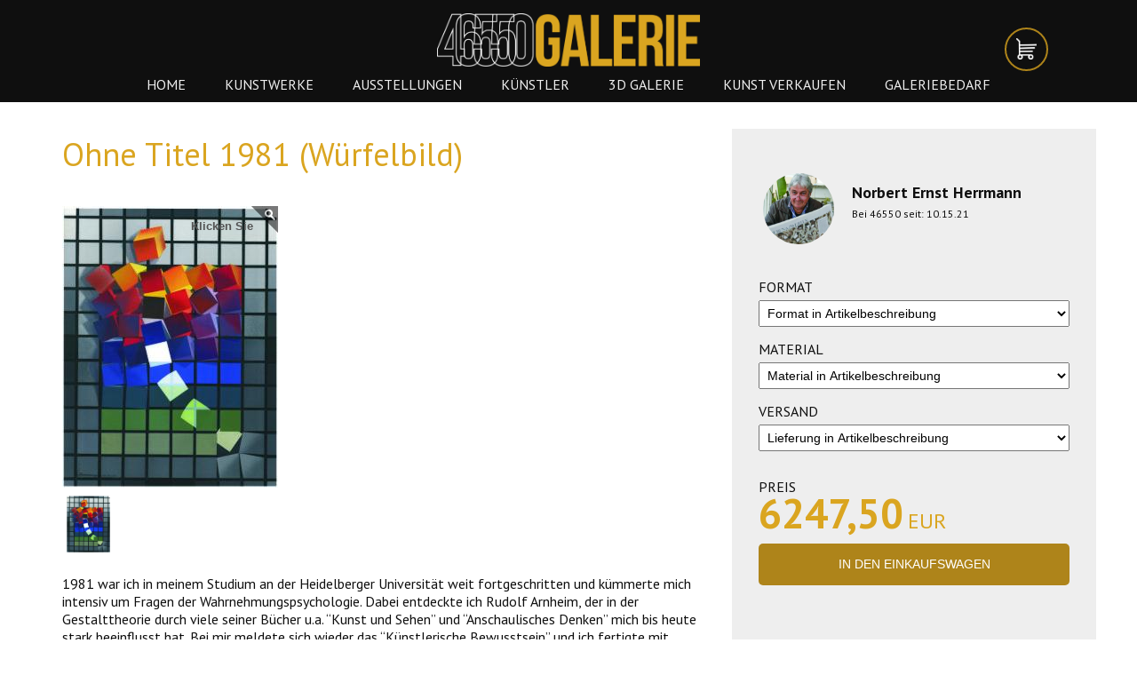

--- FILE ---
content_type: text/html; charset=UTF-8
request_url: https://www.46550.de/galery-image/ohne-titel-1981-wuerfelbild/
body_size: 10730
content:
<!doctype html>
<html lang="de">
    <head>
        <title>46550 - Galerie</title>
        <link rel="shortcut icon" type="image/x-icon" href="https://www.46550.de/wp-content/themes/wxxl-galery/images/favicon.png">
        <link href="https://www.46550.de/wp-content/themes/wxxl-galery/css/style.css" type="text/css" rel="stylesheet" />
        <link href="https://www.46550.de/wp-content/themes/wxxl-galery/css/mobile.css" type="text/css" rel="stylesheet" />
        <link rel="stylesheet" href="https://www.46550.de/wp-content/themes/wxxl-galery/owlcarousel/assets/owl.carousel.min.css">
        <link rel="stylesheet" href="https://www.46550.de/wp-content/themes/wxxl-galery/owlcarousel/assets/owl.theme.default.min.css">
        <link rel="preconnect" href="https://fonts.googleapis.com">
        <link rel="preconnect" href="https://fonts.gstatic.com" crossorigin>
        <link rel="preconnect" href="https://fonts.googleapis.com">
        <link rel="preconnect" href="https://fonts.gstatic.com" crossorigin>
        <link href="https://fonts.googleapis.com/css2?family=PT+Sans:ital,wght@0,400;0,700;1,400;1,700&display=swap" rel="stylesheet">
        <link href="https://fonts.googleapis.com/css2?family=Roboto:ital,wght@0,100;0,300;0,400;0,500;0,700;0,900;1,100;1,300;1,400;1,500;1,700;1,900&display=swap" rel="stylesheet">
        <meta name="viewport" content="initial-scale = 1.0,maximum-scale = 1.0">
        <meta name='robots' content='max-image-preview:large' />
	<style>img:is([sizes="auto" i], [sizes^="auto," i]) { contain-intrinsic-size: 3000px 1500px }</style>
	<script type="text/javascript">
/* <![CDATA[ */
window._wpemojiSettings = {"baseUrl":"https:\/\/s.w.org\/images\/core\/emoji\/16.0.1\/72x72\/","ext":".png","svgUrl":"https:\/\/s.w.org\/images\/core\/emoji\/16.0.1\/svg\/","svgExt":".svg","source":{"concatemoji":"https:\/\/www.46550.de\/wp-includes\/js\/wp-emoji-release.min.js?ver=6.8.2"}};
/*! This file is auto-generated */
!function(s,n){var o,i,e;function c(e){try{var t={supportTests:e,timestamp:(new Date).valueOf()};sessionStorage.setItem(o,JSON.stringify(t))}catch(e){}}function p(e,t,n){e.clearRect(0,0,e.canvas.width,e.canvas.height),e.fillText(t,0,0);var t=new Uint32Array(e.getImageData(0,0,e.canvas.width,e.canvas.height).data),a=(e.clearRect(0,0,e.canvas.width,e.canvas.height),e.fillText(n,0,0),new Uint32Array(e.getImageData(0,0,e.canvas.width,e.canvas.height).data));return t.every(function(e,t){return e===a[t]})}function u(e,t){e.clearRect(0,0,e.canvas.width,e.canvas.height),e.fillText(t,0,0);for(var n=e.getImageData(16,16,1,1),a=0;a<n.data.length;a++)if(0!==n.data[a])return!1;return!0}function f(e,t,n,a){switch(t){case"flag":return n(e,"\ud83c\udff3\ufe0f\u200d\u26a7\ufe0f","\ud83c\udff3\ufe0f\u200b\u26a7\ufe0f")?!1:!n(e,"\ud83c\udde8\ud83c\uddf6","\ud83c\udde8\u200b\ud83c\uddf6")&&!n(e,"\ud83c\udff4\udb40\udc67\udb40\udc62\udb40\udc65\udb40\udc6e\udb40\udc67\udb40\udc7f","\ud83c\udff4\u200b\udb40\udc67\u200b\udb40\udc62\u200b\udb40\udc65\u200b\udb40\udc6e\u200b\udb40\udc67\u200b\udb40\udc7f");case"emoji":return!a(e,"\ud83e\udedf")}return!1}function g(e,t,n,a){var r="undefined"!=typeof WorkerGlobalScope&&self instanceof WorkerGlobalScope?new OffscreenCanvas(300,150):s.createElement("canvas"),o=r.getContext("2d",{willReadFrequently:!0}),i=(o.textBaseline="top",o.font="600 32px Arial",{});return e.forEach(function(e){i[e]=t(o,e,n,a)}),i}function t(e){var t=s.createElement("script");t.src=e,t.defer=!0,s.head.appendChild(t)}"undefined"!=typeof Promise&&(o="wpEmojiSettingsSupports",i=["flag","emoji"],n.supports={everything:!0,everythingExceptFlag:!0},e=new Promise(function(e){s.addEventListener("DOMContentLoaded",e,{once:!0})}),new Promise(function(t){var n=function(){try{var e=JSON.parse(sessionStorage.getItem(o));if("object"==typeof e&&"number"==typeof e.timestamp&&(new Date).valueOf()<e.timestamp+604800&&"object"==typeof e.supportTests)return e.supportTests}catch(e){}return null}();if(!n){if("undefined"!=typeof Worker&&"undefined"!=typeof OffscreenCanvas&&"undefined"!=typeof URL&&URL.createObjectURL&&"undefined"!=typeof Blob)try{var e="postMessage("+g.toString()+"("+[JSON.stringify(i),f.toString(),p.toString(),u.toString()].join(",")+"));",a=new Blob([e],{type:"text/javascript"}),r=new Worker(URL.createObjectURL(a),{name:"wpTestEmojiSupports"});return void(r.onmessage=function(e){c(n=e.data),r.terminate(),t(n)})}catch(e){}c(n=g(i,f,p,u))}t(n)}).then(function(e){for(var t in e)n.supports[t]=e[t],n.supports.everything=n.supports.everything&&n.supports[t],"flag"!==t&&(n.supports.everythingExceptFlag=n.supports.everythingExceptFlag&&n.supports[t]);n.supports.everythingExceptFlag=n.supports.everythingExceptFlag&&!n.supports.flag,n.DOMReady=!1,n.readyCallback=function(){n.DOMReady=!0}}).then(function(){return e}).then(function(){var e;n.supports.everything||(n.readyCallback(),(e=n.source||{}).concatemoji?t(e.concatemoji):e.wpemoji&&e.twemoji&&(t(e.twemoji),t(e.wpemoji)))}))}((window,document),window._wpemojiSettings);
/* ]]> */
</script>
<style id='wp-emoji-styles-inline-css' type='text/css'>

	img.wp-smiley, img.emoji {
		display: inline !important;
		border: none !important;
		box-shadow: none !important;
		height: 1em !important;
		width: 1em !important;
		margin: 0 0.07em !important;
		vertical-align: -0.1em !important;
		background: none !important;
		padding: 0 !important;
	}
</style>
<link rel='stylesheet' id='wp-block-library-css' href='https://www.46550.de/wp-includes/css/dist/block-library/style.min.css?ver=6.8.2' type='text/css' media='all' />
<style id='classic-theme-styles-inline-css' type='text/css'>
/*! This file is auto-generated */
.wp-block-button__link{color:#fff;background-color:#32373c;border-radius:9999px;box-shadow:none;text-decoration:none;padding:calc(.667em + 2px) calc(1.333em + 2px);font-size:1.125em}.wp-block-file__button{background:#32373c;color:#fff;text-decoration:none}
</style>
<style id='global-styles-inline-css' type='text/css'>
:root{--wp--preset--aspect-ratio--square: 1;--wp--preset--aspect-ratio--4-3: 4/3;--wp--preset--aspect-ratio--3-4: 3/4;--wp--preset--aspect-ratio--3-2: 3/2;--wp--preset--aspect-ratio--2-3: 2/3;--wp--preset--aspect-ratio--16-9: 16/9;--wp--preset--aspect-ratio--9-16: 9/16;--wp--preset--color--black: #000000;--wp--preset--color--cyan-bluish-gray: #abb8c3;--wp--preset--color--white: #ffffff;--wp--preset--color--pale-pink: #f78da7;--wp--preset--color--vivid-red: #cf2e2e;--wp--preset--color--luminous-vivid-orange: #ff6900;--wp--preset--color--luminous-vivid-amber: #fcb900;--wp--preset--color--light-green-cyan: #7bdcb5;--wp--preset--color--vivid-green-cyan: #00d084;--wp--preset--color--pale-cyan-blue: #8ed1fc;--wp--preset--color--vivid-cyan-blue: #0693e3;--wp--preset--color--vivid-purple: #9b51e0;--wp--preset--gradient--vivid-cyan-blue-to-vivid-purple: linear-gradient(135deg,rgba(6,147,227,1) 0%,rgb(155,81,224) 100%);--wp--preset--gradient--light-green-cyan-to-vivid-green-cyan: linear-gradient(135deg,rgb(122,220,180) 0%,rgb(0,208,130) 100%);--wp--preset--gradient--luminous-vivid-amber-to-luminous-vivid-orange: linear-gradient(135deg,rgba(252,185,0,1) 0%,rgba(255,105,0,1) 100%);--wp--preset--gradient--luminous-vivid-orange-to-vivid-red: linear-gradient(135deg,rgba(255,105,0,1) 0%,rgb(207,46,46) 100%);--wp--preset--gradient--very-light-gray-to-cyan-bluish-gray: linear-gradient(135deg,rgb(238,238,238) 0%,rgb(169,184,195) 100%);--wp--preset--gradient--cool-to-warm-spectrum: linear-gradient(135deg,rgb(74,234,220) 0%,rgb(151,120,209) 20%,rgb(207,42,186) 40%,rgb(238,44,130) 60%,rgb(251,105,98) 80%,rgb(254,248,76) 100%);--wp--preset--gradient--blush-light-purple: linear-gradient(135deg,rgb(255,206,236) 0%,rgb(152,150,240) 100%);--wp--preset--gradient--blush-bordeaux: linear-gradient(135deg,rgb(254,205,165) 0%,rgb(254,45,45) 50%,rgb(107,0,62) 100%);--wp--preset--gradient--luminous-dusk: linear-gradient(135deg,rgb(255,203,112) 0%,rgb(199,81,192) 50%,rgb(65,88,208) 100%);--wp--preset--gradient--pale-ocean: linear-gradient(135deg,rgb(255,245,203) 0%,rgb(182,227,212) 50%,rgb(51,167,181) 100%);--wp--preset--gradient--electric-grass: linear-gradient(135deg,rgb(202,248,128) 0%,rgb(113,206,126) 100%);--wp--preset--gradient--midnight: linear-gradient(135deg,rgb(2,3,129) 0%,rgb(40,116,252) 100%);--wp--preset--font-size--small: 13px;--wp--preset--font-size--medium: 20px;--wp--preset--font-size--large: 36px;--wp--preset--font-size--x-large: 42px;--wp--preset--spacing--20: 0.44rem;--wp--preset--spacing--30: 0.67rem;--wp--preset--spacing--40: 1rem;--wp--preset--spacing--50: 1.5rem;--wp--preset--spacing--60: 2.25rem;--wp--preset--spacing--70: 3.38rem;--wp--preset--spacing--80: 5.06rem;--wp--preset--shadow--natural: 6px 6px 9px rgba(0, 0, 0, 0.2);--wp--preset--shadow--deep: 12px 12px 50px rgba(0, 0, 0, 0.4);--wp--preset--shadow--sharp: 6px 6px 0px rgba(0, 0, 0, 0.2);--wp--preset--shadow--outlined: 6px 6px 0px -3px rgba(255, 255, 255, 1), 6px 6px rgba(0, 0, 0, 1);--wp--preset--shadow--crisp: 6px 6px 0px rgba(0, 0, 0, 1);}:where(.is-layout-flex){gap: 0.5em;}:where(.is-layout-grid){gap: 0.5em;}body .is-layout-flex{display: flex;}.is-layout-flex{flex-wrap: wrap;align-items: center;}.is-layout-flex > :is(*, div){margin: 0;}body .is-layout-grid{display: grid;}.is-layout-grid > :is(*, div){margin: 0;}:where(.wp-block-columns.is-layout-flex){gap: 2em;}:where(.wp-block-columns.is-layout-grid){gap: 2em;}:where(.wp-block-post-template.is-layout-flex){gap: 1.25em;}:where(.wp-block-post-template.is-layout-grid){gap: 1.25em;}.has-black-color{color: var(--wp--preset--color--black) !important;}.has-cyan-bluish-gray-color{color: var(--wp--preset--color--cyan-bluish-gray) !important;}.has-white-color{color: var(--wp--preset--color--white) !important;}.has-pale-pink-color{color: var(--wp--preset--color--pale-pink) !important;}.has-vivid-red-color{color: var(--wp--preset--color--vivid-red) !important;}.has-luminous-vivid-orange-color{color: var(--wp--preset--color--luminous-vivid-orange) !important;}.has-luminous-vivid-amber-color{color: var(--wp--preset--color--luminous-vivid-amber) !important;}.has-light-green-cyan-color{color: var(--wp--preset--color--light-green-cyan) !important;}.has-vivid-green-cyan-color{color: var(--wp--preset--color--vivid-green-cyan) !important;}.has-pale-cyan-blue-color{color: var(--wp--preset--color--pale-cyan-blue) !important;}.has-vivid-cyan-blue-color{color: var(--wp--preset--color--vivid-cyan-blue) !important;}.has-vivid-purple-color{color: var(--wp--preset--color--vivid-purple) !important;}.has-black-background-color{background-color: var(--wp--preset--color--black) !important;}.has-cyan-bluish-gray-background-color{background-color: var(--wp--preset--color--cyan-bluish-gray) !important;}.has-white-background-color{background-color: var(--wp--preset--color--white) !important;}.has-pale-pink-background-color{background-color: var(--wp--preset--color--pale-pink) !important;}.has-vivid-red-background-color{background-color: var(--wp--preset--color--vivid-red) !important;}.has-luminous-vivid-orange-background-color{background-color: var(--wp--preset--color--luminous-vivid-orange) !important;}.has-luminous-vivid-amber-background-color{background-color: var(--wp--preset--color--luminous-vivid-amber) !important;}.has-light-green-cyan-background-color{background-color: var(--wp--preset--color--light-green-cyan) !important;}.has-vivid-green-cyan-background-color{background-color: var(--wp--preset--color--vivid-green-cyan) !important;}.has-pale-cyan-blue-background-color{background-color: var(--wp--preset--color--pale-cyan-blue) !important;}.has-vivid-cyan-blue-background-color{background-color: var(--wp--preset--color--vivid-cyan-blue) !important;}.has-vivid-purple-background-color{background-color: var(--wp--preset--color--vivid-purple) !important;}.has-black-border-color{border-color: var(--wp--preset--color--black) !important;}.has-cyan-bluish-gray-border-color{border-color: var(--wp--preset--color--cyan-bluish-gray) !important;}.has-white-border-color{border-color: var(--wp--preset--color--white) !important;}.has-pale-pink-border-color{border-color: var(--wp--preset--color--pale-pink) !important;}.has-vivid-red-border-color{border-color: var(--wp--preset--color--vivid-red) !important;}.has-luminous-vivid-orange-border-color{border-color: var(--wp--preset--color--luminous-vivid-orange) !important;}.has-luminous-vivid-amber-border-color{border-color: var(--wp--preset--color--luminous-vivid-amber) !important;}.has-light-green-cyan-border-color{border-color: var(--wp--preset--color--light-green-cyan) !important;}.has-vivid-green-cyan-border-color{border-color: var(--wp--preset--color--vivid-green-cyan) !important;}.has-pale-cyan-blue-border-color{border-color: var(--wp--preset--color--pale-cyan-blue) !important;}.has-vivid-cyan-blue-border-color{border-color: var(--wp--preset--color--vivid-cyan-blue) !important;}.has-vivid-purple-border-color{border-color: var(--wp--preset--color--vivid-purple) !important;}.has-vivid-cyan-blue-to-vivid-purple-gradient-background{background: var(--wp--preset--gradient--vivid-cyan-blue-to-vivid-purple) !important;}.has-light-green-cyan-to-vivid-green-cyan-gradient-background{background: var(--wp--preset--gradient--light-green-cyan-to-vivid-green-cyan) !important;}.has-luminous-vivid-amber-to-luminous-vivid-orange-gradient-background{background: var(--wp--preset--gradient--luminous-vivid-amber-to-luminous-vivid-orange) !important;}.has-luminous-vivid-orange-to-vivid-red-gradient-background{background: var(--wp--preset--gradient--luminous-vivid-orange-to-vivid-red) !important;}.has-very-light-gray-to-cyan-bluish-gray-gradient-background{background: var(--wp--preset--gradient--very-light-gray-to-cyan-bluish-gray) !important;}.has-cool-to-warm-spectrum-gradient-background{background: var(--wp--preset--gradient--cool-to-warm-spectrum) !important;}.has-blush-light-purple-gradient-background{background: var(--wp--preset--gradient--blush-light-purple) !important;}.has-blush-bordeaux-gradient-background{background: var(--wp--preset--gradient--blush-bordeaux) !important;}.has-luminous-dusk-gradient-background{background: var(--wp--preset--gradient--luminous-dusk) !important;}.has-pale-ocean-gradient-background{background: var(--wp--preset--gradient--pale-ocean) !important;}.has-electric-grass-gradient-background{background: var(--wp--preset--gradient--electric-grass) !important;}.has-midnight-gradient-background{background: var(--wp--preset--gradient--midnight) !important;}.has-small-font-size{font-size: var(--wp--preset--font-size--small) !important;}.has-medium-font-size{font-size: var(--wp--preset--font-size--medium) !important;}.has-large-font-size{font-size: var(--wp--preset--font-size--large) !important;}.has-x-large-font-size{font-size: var(--wp--preset--font-size--x-large) !important;}
:where(.wp-block-post-template.is-layout-flex){gap: 1.25em;}:where(.wp-block-post-template.is-layout-grid){gap: 1.25em;}
:where(.wp-block-columns.is-layout-flex){gap: 2em;}:where(.wp-block-columns.is-layout-grid){gap: 2em;}
:root :where(.wp-block-pullquote){font-size: 1.5em;line-height: 1.6;}
</style>
<link rel='stylesheet' id='SFSImainCss-css' href='https://www.46550.de/wp-content/plugins/ultimate-social-media-icons/css/sfsi-style.css?ver=6.8.2' type='text/css' media='all' />
<link rel='stylesheet' id='uaf_client_css-css' href='https://www.46550.de/wp-content/uploads/useanyfont/uaf.css?ver=1642518987' type='text/css' media='all' />
<script type="text/javascript" src="https://www.46550.de/wp-includes/js/jquery/jquery.min.js?ver=3.7.1" id="jquery-core-js"></script>
<script type="text/javascript" src="https://www.46550.de/wp-includes/js/jquery/jquery-migrate.min.js?ver=3.4.1" id="jquery-migrate-js"></script>
<link rel="https://api.w.org/" href="https://www.46550.de/wp-json/" /><link rel="EditURI" type="application/rsd+xml" title="RSD" href="https://www.46550.de/xmlrpc.php?rsd" />
<meta name="generator" content="WordPress 6.8.2" />
<link rel="canonical" href="https://www.46550.de/galery-image/ohne-titel-1981-wuerfelbild/" />
<link rel='shortlink' href='https://www.46550.de/?p=2037' />
<link rel="alternate" title="oEmbed (JSON)" type="application/json+oembed" href="https://www.46550.de/wp-json/oembed/1.0/embed?url=https%3A%2F%2Fwww.46550.de%2Fgalery-image%2Fohne-titel-1981-wuerfelbild%2F" />
<link rel="alternate" title="oEmbed (XML)" type="text/xml+oembed" href="https://www.46550.de/wp-json/oembed/1.0/embed?url=https%3A%2F%2Fwww.46550.de%2Fgalery-image%2Fohne-titel-1981-wuerfelbild%2F&#038;format=xml" />

	<style></style>

	<meta name="follow.[base64]" content="wsChLmmuqBQVVsN9R4xN"/><meta name="viewport" content="width=device-width, initial-scale=1"><meta property="og:image:secure_url" content="https://www.46550.de/wp-content/uploads/2021/11/thumb_Würfelbild.jpg" data-id="sfsi"><meta property="og:image:type" content="" data-id="sfsi" /><meta property="og:image:width" content="" data-id="sfsi" /><meta property="og:image:height" content="" data-id="sfsi" /><meta property="og:url" content="https://www.46550.de/galery-image/ohne-titel-1981-wuerfelbild/" data-id="sfsi" /><meta property="og:description" content="1981 war ich in meinem Studium an der Heidelberger Universität weit fortgeschritten und kümmerte mich intensiv um Fragen der Wahrnehmungspsychologie. Dabei entdeckte ich Rudolf Arnheim, der in der Gestalttheorie durch viele seiner Bücher u.a. Kunst und Sehen und Anschaulisches Denken mich bis heute stark beeinflusst hat. Bei mir meldete sich wieder das Künstlerische Bewusstsein und ich fertigte mit einfachsten Mitteln dieses Bild an, das als Ausgangspunkt meiner weiteren Entwicklung gesehen werden kann.

Artikel Format
49,5 x 60 cm, mit Rahmung

Artikel Material
Spritztechnik mit Zahnbürste und Gitter; Acryl und Dispersion auf Karton

Versand
Selbstabhohlung" data-id="sfsi" /><meta property="og:title" content="Ohne Titel 1981 (Würfelbild)" data-id="sfsi" /><!-- Analytics by WP-Statistics v13.1.2 - https://wp-statistics.com/ -->
    </head>
    <body>
        <script src="https://www.46550.de/wp-content/themes/wxxl-galery/js/site.js"></script>
        <!-- Warenkorb -->
        <section class="warenkorb-background" id="warenkorb-background">

</section>
<section class="warenkorb" id="warenkorb">
<section class="warenkorb-buttons" onclick="CloseCart();">
    <a href="https://46550.de/order/"><input type="button" value="Jetzt Kaufen" class="button one" /></a>
    <input type="button" value="Weiter Einkaufen" onclick="CloseCart();" class="button two" />
</section>

</section>

        <!-- Header -->
        <section class="header">
            <section class="logo-area">
                <a href="https://www.46550.de"><img src="https://www.46550.de/wp-content/themes/wxxl-galery/images/logo.png" alt="thumbnail" class="logo" /></a>
            </section>
            <section class="nav-area">
                <nav>
                    <div class="menu-menu-1-container"><ul id="menu-menu-1" class="menu"><li id="menu-item-161" class="menu-item menu-item-type-custom menu-item-object-custom menu-item-161"><a href="https://46550.de">Home</a></li>
<li id="menu-item-166" class="menu-item menu-item-type-custom menu-item-object-custom menu-item-has-children menu-item-166"><a href="https://www.46550.de/galery-image/">Kunstwerke</a>
<ul class="sub-menu">
	<li id="menu-item-3195" class="menu-item menu-item-type-custom menu-item-object-custom menu-item-3195"><a href="https://www.46550.de/galery-image/?max_price=75">Unter 75€</a></li>
	<li id="menu-item-3196" class="menu-item menu-item-type-custom menu-item-object-custom menu-item-3196"><a href="https://www.46550.de/galery-image/?max_price=150">Unter 150€</a></li>
	<li id="menu-item-3197" class="menu-item menu-item-type-custom menu-item-object-custom menu-item-3197"><a href="https://www.46550.de/galery-image/?max_price=200">Unter 200€</a></li>
	<li id="menu-item-809" class="menu-item menu-item-type-taxonomy menu-item-object-stil menu-item-has-children menu-item-809"><a href="https://www.46550.de/stil/fineart-print/">Fineart Print</a>
	<ul class="sub-menu">
		<li id="menu-item-810" class="menu-item menu-item-type-taxonomy menu-item-object-stil menu-item-810"><a href="https://www.46550.de/stil/abstrakt-fineart-print/">Abstrakt</a></li>
		<li id="menu-item-811" class="menu-item menu-item-type-taxonomy menu-item-object-stil menu-item-811"><a href="https://www.46550.de/stil/figurativ-fineart-print/">Figurativ</a></li>
	</ul>
</li>
	<li id="menu-item-812" class="menu-item menu-item-type-taxonomy menu-item-object-stil menu-item-has-children menu-item-812"><a href="https://www.46550.de/stil/fotografie/">Fotografie</a>
	<ul class="sub-menu">
		<li id="menu-item-813" class="menu-item menu-item-type-taxonomy menu-item-object-stil menu-item-813"><a href="https://www.46550.de/stil/abstrakt-fotografie/">Abstrakt</a></li>
		<li id="menu-item-814" class="menu-item menu-item-type-taxonomy menu-item-object-stil menu-item-814"><a href="https://www.46550.de/stil/figurativ-fotografie/">Figurativ</a></li>
	</ul>
</li>
	<li id="menu-item-815" class="menu-item menu-item-type-taxonomy menu-item-object-stil menu-item-has-children menu-item-815"><a href="https://www.46550.de/stil/malerei/">Malerei</a>
	<ul class="sub-menu">
		<li id="menu-item-816" class="menu-item menu-item-type-taxonomy menu-item-object-stil menu-item-816"><a href="https://www.46550.de/stil/abstrakt-malerei/">Abstrakt</a></li>
		<li id="menu-item-817" class="menu-item menu-item-type-taxonomy menu-item-object-stil menu-item-817"><a href="https://www.46550.de/stil/figurativ-malerei/">Figurativ</a></li>
		<li id="menu-item-818" class="menu-item menu-item-type-taxonomy menu-item-object-stil menu-item-818"><a href="https://www.46550.de/stil/pop-art-malerei/">Pop-Art</a></li>
	</ul>
</li>
</ul>
</li>
<li id="menu-item-168" class="menu-item menu-item-type-custom menu-item-object-custom menu-item-168"><a href="https://46550.de/showroom/">Ausstellungen</a></li>
<li id="menu-item-1586" class="menu-item menu-item-type-custom menu-item-object-custom menu-item-1586"><a href="https://www.46550.de/artist/">Künstler</a></li>
<li id="menu-item-3879" class="menu-item menu-item-type-custom menu-item-object-custom menu-item-3879"><a href="https://www.46550.de/digital/">3D Galerie</a></li>
<li id="menu-item-1249" class="menu-item menu-item-type-custom menu-item-object-custom menu-item-1249"><a href="https://www.46550.de/artist-login/">Kunst verkaufen</a></li>
<li id="menu-item-2106" class="menu-item menu-item-type-post_type menu-item-object-page menu-item-2106"><a href="https://www.46550.de/fineart-print/">Galeriebedarf</a></li>
</ul></div>                </nav>
            </section>
            <section class="mobile-nav-area">
                <section class='mobile-menu-head'>
                    <img src="https://www.46550.de/wp-content/themes/wxxl-galery/images/mobile-menu.png" alt="thumbnail" class="mobile-menu" onclick="toggleMenu();" />
                    <a href="https://www.46550.de"><img src="https://www.46550.de/wp-content/themes/wxxl-galery/images/logo.png" alt="thumbnail" class="logo-mobile" /></a>
                </section>
                <nav id='mobile-nav'>
                    <div class="menu-mobile-menu-container"><ul id="menu-mobile-menu" class="menu"><li id="menu-item-1618" class="menu-item menu-item-type-custom menu-item-object-custom menu-item-home menu-item-1618"><a href="https://www.46550.de/">Startseite</a></li>
<li id="menu-item-1619" class="menu-item menu-item-type-custom menu-item-object-custom menu-item-1619"><a href="https://www.46550.de/galery-image/">Kunstwerke</a></li>
<li id="menu-item-1620" class="menu-item menu-item-type-custom menu-item-object-custom menu-item-1620"><a href="https://www.46550.de/showroom/">Austellungsräume</a></li>
<li id="menu-item-1621" class="menu-item menu-item-type-custom menu-item-object-custom menu-item-1621"><a href="https://www.46550.de/artist/">Künstler</a></li>
<li id="menu-item-1622" class="menu-item menu-item-type-custom menu-item-object-custom menu-item-1622"><a href="https://www.46550.de/artist-login/">VERKAUFE DEINE KUNST HIER</a></li>
<li id="menu-item-1623" class="menu-item menu-item-type-custom menu-item-object-custom menu-item-1623"><a href="https://www.46550.de/user-control-panel/">Käufer Bereich</a></li>
</ul></div>                                    </nav>
            </section>
            <section class='shoping-cart-button' id='shopping-cart-button' onclick='OpenCart();'><img src='https://www.46550.de/wp-content/themes/wxxl-galery/images/shopping-cart.png' class='shopping-cart-icon' alt='shopping-cart-icon' onclick='OpenCart();' /></section>        </section>    <section class='single'>
        <section class='content'>
            <section class='main'>
                <section class='title'>
                    <h3 class="titel">Ohne Titel 1981 (Würfelbild)</h3>
                </section>
                <span class="terms">
                    <ul>
                                            </ul>
                </span>
                <section class="image-container desktop" oncontextmenu="return false;">
                    <span class='zoom' id='ex1'>
                        <img src="https://www.46550.de/wp-content/uploads/2021/11/thumb_Würfelbild.jpg" id="thumbnail" class="thumbnail" alt="art thumbnail" />
                        <p>Klicken Sie</p>
                    </span>
                    <section class='more-images'>
                        <article class='image-preview'>
                            <img class="image-preview-img" src="https://www.46550.de/wp-content/uploads/2021/11/thumb_Würfelbild.jpg" alt="preview_image" />
                        </article>
                                            </section>
                </section>
                <section class="image-container mobile">
                    <img src="https://www.46550.de/wp-content/uploads/2021/11/thumb_Würfelbild.jpg" class="thumbnail" alt="art thumbnail" />
                </section>
                <section class="about-the-image">
                    <p>1981 war ich in meinem Studium an der Heidelberger Universität weit fortgeschritten und kümmerte mich intensiv um Fragen der Wahrnehmungspsychologie. Dabei entdeckte ich Rudolf Arnheim, der in der Gestalttheorie durch viele seiner Bücher u.a. &#8220;Kunst und Sehen&#8221; und &#8220;Anschaulisches Denken&#8221; mich bis heute stark beeinflusst hat. Bei mir meldete sich wieder das &#8220;Künstlerische Bewusstsein&#8221; und ich fertigte mit einfachsten Mitteln dieses Bild an, das als Ausgangspunkt meiner weiteren Entwicklung gesehen werden kann.</p>
<p><b>Artikel Format</b><br />
49,5 x 60 cm, mit Rahmung</p>
<p><b>Artikel Material</b><br />
Spritztechnik mit Zahnbürste und Gitter; Acryl und Dispersion auf Karton</p>
<p><b>Versand</b><br />
Selbstabhohlung</p>
                </section>
            </section>
            <section class='side'>
                <form method="post" action="https://www.46550.de/galery-image/ohne-titel-1981-wuerfelbild/?action=inbox">
                            <section class="artist-container">
                                <a href='https://www.46550.de/artist/herrmann-norbert-ernst/'><img src='https://www.46550.de/wp-content/uploads/2021/10/Ich-Foto-4.jpg' alt='artist-thumbnail' class='artist-thumbnail' /></a><section class='artist-meta'><h5>Norbert Ernst Herrmann</h5><h6>Bei 46550 seit: 10.15.21</h6></section>                            </section>
                            <section class="price-container">
                                    <section class="format-selection">
                                        <h4>Format</h4>
                                        <p><select onchange="calculate_price();" class="big-input" id="format" name="kw_format">
                                        <option breite='0' hohe='0' value='1210' selected>Format in Artikelbeschreibung</option>                                        </select></p>
                                    </section>
                                    <section class="material-selection">
                                        <h4>Material</h4>
                                        <p><select onchange="calculate_price();" class="big-input" id="material" name="kw_material">
                                        <option price='0.00' value='1197'selected>Material in Artikelbeschreibung</option>                                        </select></p>
                                    </section>
                                    <section class="delivery-selection">
                                        <h4>Versand</h4>
                                        <p><select onchange="calculate_price();" class="big-input" id="delivery" name="kw_delivery">
                                        <option aufpreis='0.00' zuschlag='0.00' value='1199' selected>Lieferung in Artikelbeschreibung</option>                                        </select></p>
                                    </section>
                                    <section class="price-output">
                                        <h4>Preis</h4>
                                        <span class="price" id="price_output">6247,5</span><span class="waehrung">EUR</span>
                                                                            </section>
                                    <section class="buttons">
                                        <input type="hidden" name="kw_id" id="kunstwerk_id" value="2037" />
                                        <!-- Nicht untere felder ändern, diese werden für das preis berechnungs script verwendet! -->
                                        <input type="hidden" name="kw_mwst" id="mwst" name="price" value="19" />
                                        <input type="hidden" name="kw_kunstwerk_price" id="kunstwerk_price" value="5250" />
                                        <!-- Nicht oberen felder ändern, diese werden für das preis berechnungs script verwendet! -->
                                        <input type='submit' name='buy-button' class='button one' value='In den Einkaufswagen' />                                        <!-- <input type="submit" name="buy-button" class="button one" value="In den Einkaufswagen" /> -->
                                        <!-- <input type="button" name="buy-button" class="button two" value="Angebot Erstellen" /> -->
                                    </section>
                            </section>
                        </form>
            </section>
        </section>
    </section>
    <script>
        calculate_price();
    </script>

<!-- Footer -->
<section class="footer">
            <section class="content">
                <section class="footer-collumns">
                    <section class="footer-collumn footer-col-1">
                        
<h4 class="wp-block-heading">Galerie 46550</h4>

<p>mit großer Freude präsentieren wir Ihnen verschiedene Kunstrichtungen, wie Malerei, grafische Werke Fotografie, die auch im Fine Art Print-Verfahren realisiert oder reproduziert werden, als auch Originale Bilder, die Sie in unserer Galerie betrachten können.</p>

<p>Auch sind wir spezialisiert auf die professionelle Reproduktion von Kunst auf verschiedenen Materialien, wie Büttenpapieren, Japanpapier, Leinwandmaterialien, Kunststoffleder und Textilien.</p>

<h4 class="wp-block-heading">Kontakt</h4>

<p>Creativ WERBUNG<br>Hackstraße 6<br>67657 Kaiserslautern<br><br>Fon 0631 - 4 65 50<br>Fax 0631 - 4 65 30</p>

<p>info@wxxl.de</p>
                    </section>
                    <section class="footer-collumn footer-col-2">
                        
<h4 class="wp-block-heading">Navigation</h4>
<div class="menu-footer-1-container"><ul id="menu-footer-1" class="menu"><li id="menu-item-1560" class="menu-item menu-item-type-custom menu-item-object-custom menu-item-home menu-item-1560"><a href="https://www.46550.de/">Startseite</a></li>
<li id="menu-item-1561" class="menu-item menu-item-type-custom menu-item-object-custom menu-item-1561"><a href="https://www.46550.de/galery-image/">Kunstwerke</a></li>
<li id="menu-item-1562" class="menu-item menu-item-type-custom menu-item-object-custom menu-item-1562"><a href="https://www.46550.de/showroom/">Ausstellungsräume</a></li>
<li id="menu-item-1563" class="menu-item menu-item-type-custom menu-item-object-custom menu-item-1563"><a href="https://www.46550.de/artist/">Künstler</a></li>
<li id="menu-item-1564" class="menu-item menu-item-type-custom menu-item-object-custom menu-item-1564"><a href="https://www.46550.de/artist-login/">Bist du Künstler ?</a></li>
</ul></div>
<h4 class="wp-block-heading">Künstler Navigation</h4>
<div class="menu-artist-menu-container"><ul id="menu-artist-menu" class="menu"><li id="menu-item-883" class="menu-item menu-item-type-post_type menu-item-object-page menu-item-883"><a href="https://www.46550.de/artist-login/">Künstler Login</a></li>
<li id="menu-item-882" class="menu-item menu-item-type-post_type menu-item-object-page menu-item-882"><a href="https://www.46550.de/acc/">Künstler Verwaltung</a></li>
<li id="menu-item-1247" class="menu-item menu-item-type-custom menu-item-object-custom menu-item-1247"><a href="https://www.46550.de/acc/?action=add_artwork">Kunstwerk hochladen</a></li>
<li id="menu-item-1598" class="menu-item menu-item-type-custom menu-item-object-custom menu-item-1598"><a href="https://www.46550.de/kuenstler_agb.pdf">Künstler AGBs</a></li>
<li id="menu-item-2105" class="menu-item menu-item-type-post_type menu-item-object-page menu-item-2105"><a href="https://www.46550.de/fineart-print/">Dienstleistungen im FineArt Print von Creativ WERBUNG</a></li>
</ul></div>                    </section>
                    <section class="footer-collumn footer-col-3">
                        
<h4 class="wp-block-heading">Kunden Navigation</h4>
<div class="menu-kaeufer-navigation-container"><ul id="menu-kaeufer-navigation" class="menu"><li id="menu-item-1592" class="menu-item menu-item-type-post_type menu-item-object-page menu-item-1592"><a href="https://www.46550.de/user-control-panel/">Käufer Bereich</a></li>
</ul></div>                    </section>
                    <section class="footer-collumn footer-col-4">
                        		<div class="sfsi_widget" data-position="widget" style="display:flex;flex-wrap:wrap;justify-content: left">
			<div id='sfsi_wDiv'></div>
			<div class="norm_row sfsi_wDiv "  style="width:225px;position:absolute;;text-align:left"><div style='width:40px; height:40px;margin-left:5px;margin-bottom:5px; ' class='sfsi_wicons shuffeldiv ' ><div class='inerCnt'><a class=' sficn' data-effect='scale' target='_blank'  href='https://api.follow.it/widgets/icon/[base64]/OA==/' id='sfsiid_email' style='opacity:1'  ><img data-pin-nopin='true' alt='Follow by Email' title='Follow by Email' src='https://www.46550.de/wp-content/plugins/ultimate-social-media-icons/images/icons_theme/flat/flat_email.png' width='40' height='40' style='' class='sfcm sfsi_wicon ' data-effect='scale'   /></a></div></div><div style='width:40px; height:40px;margin-left:5px;margin-bottom:5px; ' class='sfsi_wicons shuffeldiv ' ><div class='inerCnt'><a class=' sficn' data-effect='scale' target='_blank'  href='https://www.facebook.com/46550.de' id='sfsiid_facebook' style='opacity:1'  ><img data-pin-nopin='true' alt='Facebook' title='Facebook' src='https://www.46550.de/wp-content/plugins/ultimate-social-media-icons/images/icons_theme/flat/flat_facebook.png' width='40' height='40' style='' class='sfcm sfsi_wicon ' data-effect='scale'   /></a></div></div><div style='width:40px; height:40px;margin-left:5px;margin-bottom:5px; ' class='sfsi_wicons shuffeldiv ' ><div class='inerCnt'><a class=' sficn' data-effect='scale' target='_blank'  href='https://twitter.com/46550De' id='sfsiid_twitter' style='opacity:1'  ><img data-pin-nopin='true' alt='Twitter' title='Twitter' src='https://www.46550.de/wp-content/plugins/ultimate-social-media-icons/images/icons_theme/flat/flat_twitter.png' width='40' height='40' style='' class='sfcm sfsi_wicon ' data-effect='scale'   /></a></div></div><div style='width:40px; height:40px;margin-left:5px;margin-bottom:5px; ' class='sfsi_wicons shuffeldiv ' ><div class='inerCnt'><a class=' sficn' data-effect='scale' target='_blank'  href='https://www.instagram.com/46550.de/' id='sfsiid_instagram' style='opacity:1'  ><img data-pin-nopin='true' alt='Instagram' title='Instagram' src='https://www.46550.de/wp-content/plugins/ultimate-social-media-icons/images/icons_theme/flat/flat_instagram.png' width='40' height='40' style='' class='sfcm sfsi_wicon ' data-effect='scale'   /></a></div></div></div ><div id="sfsi_holder" class="sfsi_holders" style="position: relative; float: left;width:100%;z-index:-1;"></div ><script>window.addEventListener("sfsi_functions_loaded", function() 
			{
				if (typeof sfsi_widget_set == "function") {
					sfsi_widget_set();
				}
			}); </script>			<div style="clear: both;"></div>
		</div>
	<script src="https://tc8bf7f1a.emailsys1a.net/form/89/11811/a1099cff22/popup.js?_g=1712924102" async></script>
<button class="rm-open-popup button one">Newsletter Abonieren</button>                    </section>
                </section>
                <section class="payment">
                    <section class="payment-grid">
                                                <section class="payment-item">
                            <img src="https://www.46550.de/wp-content/themes/wxxl-galery/images/payment/paypal.png" alt="payment-icon" class="payment-icon" />
                        </section>
                        <section class="payment-item">
                            <img src="https://www.46550.de/wp-content/themes/wxxl-galery/images/payment/paysafecard.png" alt="payment-icon" class="payment-icon" />
                        </section>
                        <section class="payment-item">
                            <img src="https://www.46550.de/wp-content/themes/wxxl-galery/images/payment/klarna-sofort-alt.png" alt="payment-icon" class="payment-icon" />
                        </section>
                        <section class="payment-item">
                            <img src="https://www.46550.de/wp-content/themes/wxxl-galery/images/payment/sepa.png" alt="payment-icon" class="payment-icon" />
                        </section>
                        <section class="payment-item">
                            <img src="https://www.46550.de/wp-content/themes/wxxl-galery/images/payment/mastercard.png" alt="payment-icon" class="payment-icon" />
                        </section>
                        <section class="payment-item">
                            <img src="https://www.46550.de/wp-content/themes/wxxl-galery/images/payment/maestro.png" alt="payment-icon" class="payment-icon" />
                        </section>
                    </section>
                </section>
            </section>
        </section>

        <!-- Footline -->
        <section class="foot-line">
            <section class="content">
                <p>© by <a href="https://wxxl.de/" target="_blank">Creativ Werbung Kaiserslautern</a></p>
                <p><a href="https://www.46550.de/impressum/" target="_blank">Impressum</a> | <a href="https://www.46550.de/datenschutzerklaerung/" target="_blank" >Datenschutz</a></p>
            </section>
        </section>
        
        <script src="https://ajax.googleapis.com/ajax/libs/jquery/3.5.1/jquery.min.js"></script>
        <script src="https://www.46550.de/wp-content/themes/wxxl-galery/owlcarousel/owl.carousel.min.js"></script>
        <script>
            $(document).ready(function(){
                $('.owl-carousel').owlCarousel({
                    loop:true,
                    margin:30,
                    nav:false,
                    autoWidth:true,
                    autoplay:true,
                    autoplayTimeout:3000,
                    autoplayHoverPause: true, 
                    responsive:{
                        0:{
                            items:1
                        },
                        375: {
                            items:1
                        }, 
                        600:{
                            items:1
                        },
                        1000:{
                            items:4
                        }
                    }
                })
            }); 
        </script>
        <script src='https://www.46550.de/wp-content/themes/wxxl-galery/zoom/jquery.zoom.js'></script>
        <script>
            $(document).ready(function(){
                $('.zoom').zoom( { on:'click', magnify: 1.5 });

                $('.image-preview-img').click(function(event) {        // change image shown as product image
                    var newImageUrl = $(this).attr('src');
                    $('#thumbnail').attr('src', newImageUrl);
                    $('.zoom').trigger('zoom.destroy');
                    $('.zoom').zoom({url: newImageUrl, on: 'click', magnify: 1.5});
                });

            });
        </script>
        <script type="speculationrules">
{"prefetch":[{"source":"document","where":{"and":[{"href_matches":"\/*"},{"not":{"href_matches":["\/wp-*.php","\/wp-admin\/*","\/wp-content\/uploads\/*","\/wp-content\/*","\/wp-content\/plugins\/*","\/wp-content\/themes\/wxxl-galery\/*","\/*\\?(.+)"]}},{"not":{"selector_matches":"a[rel~=\"nofollow\"]"}},{"not":{"selector_matches":".no-prefetch, .no-prefetch a"}}]},"eagerness":"conservative"}]}
</script>
			<!--facebook like and share js -->
			<div id="fb-root"></div>
			<script>
				(function(d, s, id) {
					var js, fjs = d.getElementsByTagName(s)[0];
					if (d.getElementById(id)) return;
					js = d.createElement(s);
					js.id = id;
					js.src = "//connect.facebook.net/en_US/sdk.js#xfbml=1&version=v2.5";
					fjs.parentNode.insertBefore(js, fjs);
				}(document, 'script', 'facebook-jssdk'));
			</script>
		<script>
window.addEventListener('sfsi_functions_loaded', function() {
    if (typeof sfsi_responsive_toggle == 'function') {
        sfsi_responsive_toggle(0);
        // console.log('sfsi_responsive_toggle');

    }
})
</script>
    <script>
        window.addEventListener('sfsi_functions_loaded', function() {
            if (typeof sfsi_plugin_version == 'function') {
                sfsi_plugin_version(2.63);
            }
        });

        function sfsi_processfurther(ref) {
            var feed_id = '[base64]';
            var feedtype = 8;
            var email = jQuery(ref).find('input[name="email"]').val();
            var filter = /^([a-zA-Z0-9_\.\-])+\@(([a-zA-Z0-9\-])+\.)+([a-zA-Z0-9]{2,4})+$/;
            if ((email != "Enter your email") && (filter.test(email))) {
                if (feedtype == "8") {
                    var url = "https://api.follow.it/subscription-form/" + feed_id + "/" + feedtype;
                    window.open(url, "popupwindow", "scrollbars=yes,width=1080,height=760");
                    return true;
                }
            } else {
                alert("Please enter email address");
                jQuery(ref).find('input[name="email"]').focus();
                return false;
            }
        }
    </script>
    <style type="text/css" aria-selected="true">
        .sfsi_subscribe_Popinner {
            width: 100% !important;

            height: auto !important;

            padding: 18px 0px !important;

            background-color: #ffffff !important;

        }

        .sfsi_subscribe_Popinner form {

            margin: 0 20px !important;

        }

        .sfsi_subscribe_Popinner h5 {

            font-family: Helvetica,Arial,sans-serif !important;

            font-weight: bold !important;

            color: #000000 !important;

            font-size: 16px !important;

            text-align: center !important;

            margin: 0 0 10px !important;

            padding: 0 !important;

        }

        .sfsi_subscription_form_field {

            margin: 5px 0 !important;

            width: 100% !important;

            display: inline-flex;

            display: -webkit-inline-flex;

        }

        .sfsi_subscription_form_field input {

            width: 100% !important;

            padding: 10px 0px !important;

        }

        .sfsi_subscribe_Popinner input[type=email] {

            font-family: Helvetica,Arial,sans-serif !important;

            font-style: normal !important;

            color:  !important;

            font-size: 14px !important;

            text-align: center !important;

        }

        .sfsi_subscribe_Popinner input[type=email]::-webkit-input-placeholder {

            font-family: Helvetica,Arial,sans-serif !important;

            font-style: normal !important;

            color:  !important;

            font-size: 14px !important;

            text-align: center !important;

        }

        .sfsi_subscribe_Popinner input[type=email]:-moz-placeholder {
            /* Firefox 18- */

            font-family: Helvetica,Arial,sans-serif !important;

            font-style: normal !important;

            color:  !important;

            font-size: 14px !important;

            text-align: center !important;

        }

        .sfsi_subscribe_Popinner input[type=email]::-moz-placeholder {
            /* Firefox 19+ */

            font-family: Helvetica,Arial,sans-serif !important;

            font-style: normal !important;

            color:  !important;

            font-size: 14px !important;

            text-align: center !important;

        }

        .sfsi_subscribe_Popinner input[type=email]:-ms-input-placeholder {

            font-family: Helvetica,Arial,sans-serif !important;

            font-style: normal !important;

            color:  !important;

            font-size: 14px !important;

            text-align: center !important;

        }

        .sfsi_subscribe_Popinner input[type=submit] {

            font-family: Helvetica,Arial,sans-serif !important;

            font-weight: bold !important;

            color: #000000 !important;

            font-size: 16px !important;

            text-align: center !important;

            background-color: #dedede !important;

        }

        .sfsi_shortcode_container {
            float: left;
        }

        .sfsi_shortcode_container .norm_row .sfsi_wDiv {
            position: relative !important;
        }

        .sfsi_shortcode_container .sfsi_holders {
            display: none;
        }

            </style>

<script type="text/javascript" src="https://www.46550.de/wp-includes/js/jquery/ui/core.min.js?ver=1.13.3" id="jquery-ui-core-js"></script>
<script type="text/javascript" src="https://www.46550.de/wp-content/plugins/ultimate-social-media-icons/js/shuffle/modernizr.custom.min.js?ver=6.8.2" id="SFSIjqueryModernizr-js"></script>
<script type="text/javascript" src="https://www.46550.de/wp-content/plugins/ultimate-social-media-icons/js/shuffle/jquery.shuffle.min.js?ver=6.8.2" id="SFSIjqueryShuffle-js"></script>
<script type="text/javascript" src="https://www.46550.de/wp-content/plugins/ultimate-social-media-icons/js/shuffle/random-shuffle-min.js?ver=6.8.2" id="SFSIjqueryrandom-shuffle-js"></script>
<script type="text/javascript" id="SFSICustomJs-js-extra">
/* <![CDATA[ */
var sfsi_icon_ajax_object = {"ajax_url":"https:\/\/www.46550.de\/wp-admin\/admin-ajax.php"};
var sfsi_icon_ajax_object = {"ajax_url":"https:\/\/www.46550.de\/wp-admin\/admin-ajax.php","plugin_url":"https:\/\/www.46550.de\/wp-content\/plugins\/ultimate-social-media-icons\/"};
/* ]]> */
</script>
<script type="text/javascript" src="https://www.46550.de/wp-content/plugins/ultimate-social-media-icons/js/custom.js?ver=6.8.2" id="SFSICustomJs-js"></script>
    </body>
</html>

--- FILE ---
content_type: text/css
request_url: https://www.46550.de/wp-content/themes/wxxl-galery/css/style.css
body_size: 5698
content:
:root {
    --main-bg-color: #0F0F0F;
    --text-negative-color: #F0F0F0;
    --text-color: #0F0F0F;
    --text-color-2: #8b8b8b;
    /* --highlite-color: #FA5757; */
    --highlite-color: #DAA520;
    --highlite-color-2: #c79d33;
    --highlite-color-3: #ae841a;
    --alt-bg-color: #f5f5f5;
}

body {
    margin: 0px;
    padding: 0px;
    /* font-family: 'Roboto', sans-serif; */
    font-family: 'PT Sans', sans-serif;
    color: var(--text-color);
}

a {
    text-decoration:  none;
    color: var(--highlite-color);
}

.header {
    background-color: var(--main-bg-color);
    color: var(--text-negative-color);
    line-height: 30px;
    text-align: center;
    text-transform: uppercase;
    position: relative;
}

.logo-area {
    display: block;
    /* position: absolute; */
    /* left: 50%; */
    /* top: 0px; */
    /* transform: translate(-50%, 0); */
    padding: 15px 0px 0px 0px;
}

.logo {
    height: 60px;
    display: inline-block;
    vertical-align: middle;
}

.nav-area {
    width: 1200px;
    margin: auto;
    display: inline-block;
}

nav {

}

nav ul {
    list-style: none;
    margin: 0px;
    padding: 0px;
}

nav li {
    display: inline-block;
    margin: 0px 15px 0px 15px;
    padding: 5px;
    position: relative;
}

nav li:hover ul {
    display: inherit;
}

nav li:hover ul li ul  {
    display: none;
}

nav ul li ul li {
    width: 200px;
    margin: 0px;
    border-bottom: solid thin var(--highlite-color-2);
}

nav ul li ul {
    position: absolute;
    z-index: 999999;
    left: 0px;
    /* transform: translate(-50%, 0); */
    background-color: var(--highlite-color-3);
    /* height: 400px; */
    line-height: 30px;
    display: none;
    top: 40px;
    text-align: center;
    box-shadow: 0px 0px 5px black;
}

nav ul li ul li:hover ul {
    display: inherit;
}

nav ul li ul li ul {
    background-color: white;
    z-index: 999999;
    top: 0px;
    /* height: 240px; */
    text-align: center;
    color: var(--text-color);
    left: 175px;
    display: none;
    box-shadow: 0px 0px 5px black;
}

nav ul li ul li ul li {
    width: 200px;
    margin: 0px;
    border-bottom: solid thin #ddd;
}

nav a {
    color: inherit;
    text-decoration: none;
}

nav a:hover {
    color: var(--highlite-color);
}

.slider {
    height: 700px;
    position: relative;
    overflow: hidden;
}

.artist-overlay {
    position: absolute;
    top: 50%;
    left: 0px;
    z-index: 9999;
    transform: translate(-50%, -50%);
}

.artist-overlay .artist-thumbnail {
    border-color: var(--highlite-color);
    padding: 0px;
}

.slider-item {
    animation-name: fadein;
    animation-duration: 1s;
    animation-fill-mode: forwards;
    display: none;
}

.slider-item  a{
    color: inherit;
    text-decoration: inherit;
}

.slider-image {
    height: 700px;
    width: 100%;
    object-fit: cover;
}

.overlay {
    position: absolute;
    left: 50%;
    top: 50%;
    transform: translate(-50%, -50%);
    width: 650px;
    background-color: rgba(0, 0, 0, 0.9);
    color: var(--text-negative-color);
    padding: 15px 30px 5px 30px;
    border: solid 5px var(--highlite-color);
}

.overlay .highlite {
    background-color: var(--highlite-color);
    color: white;
    padding: 5px 15px;
    border-radius: 5px;
    font-size: 20px;
    display: inline-block;
}

.overlay h3 {
    color: var(--highlite-color);
    font-weight: 400;
    font-size: 34px;
    margin: 15px 0px 15px 0px;
}

.slider .category {
    font-weight: 200;
    text-transform: uppercase;
    background-color: black;
    position: absolute;
    top: -27px;
    height: 20px;
    line-height: 20px;
    font-weight: 400;
    padding: 10px 15px;
    left: 50%;
    transform: translate(-50%, 0px);
    background-color: var(--highlite-color);
    font-size: 20px;
    color: black;
}

.slider .content {
    font-weight: 100;
    font-size: 17px;
    line-height: 27px;
}

.slider .link {
    text-align: right;
}

.page {
    min-height: 300px;
    padding: 15px 50px;
}

.alt {
    background-color: var(--alt-bg-color);
}

.page .content {
    width: 1200px;
    margin: auto;
}

.page h3 {
    font-size: 25px;
    text-align: center;
    font-weight: 300;
    margin: 15px 0px 15px 0px;
}

.page h5 {
    font-size: 18px;
    text-align: center;
    font-weight: 300;
    margin: 0px;
}

.galery-slider {
    margin: 50px 0px 50px 0px;
}

.galery-item {
    width: auto !important;
    text-align: center;
}

.galery-thumbnail {
    height: 170px;
    border: solid 5px var(--main-bg-color);
    padding: 5px;
    width: auto !important;
    display: inline-block !important;
}
.meta {
    font-size: 12px;
    padding: 10px 0px 10px 0px;
}

.meta h5 {
    font-size: 12px;
    margin: 3px 0px 3px 0px;
}

.owl-carousel {
    margin: 15px 0px;
}

.owl-item {
    /* width: unset !important; */
}

.artist-grid {
    text-align: center;
    /* margin: 50px 0px 50px 0px; */
    margin: 0px;
}

.artist {
    display: inline-block;
    margin: 15px;
}

.artist a {
    color: inherit;
    text-decoration: inherit;
}

.artist-thumbnail {
    padding: 5px;
    width: 128px;
    border-radius: 50%;
    border: solid 5px var(--main-bg-color);
    height: 128px;
    object-fit: cover;
}

.artist-thumbnail:hover {
    cursor: pointer;
    border-color: var(--highlite-color);
}

.footer {
    background-color: var(--main-bg-color);
    color: var(--text-negative-color);
    min-height: 300px;
}

.footer-collumn {
    display: inline-block;
    color: inherit;
    font-size: 16px;
    padding: 15px;
    vertical-align: top;
    font-weight: 300;
}

.footer-collumn a {
    color: inherit;
    text-decoration: none;
}

.footer-collumn a:hover {
    color: var(--highlite-color);
}

.footer .content {
    width: 1200px;
    margin: auto;
}

.footer table {
    width: 100%;
}

.footer td {
    color: inherit;
    font-size: 16px;
    padding: 15px;
    vertical-align: top;
    font-weight: 300;
}

.footer td a {
    color: inherit;
    text-decoration: none;
}

.footer td a:hover {
    color: var(--highlite-color);
}

.footer ul {
    list-style: none;
    padding-left: 10px;
}

.footer-col-1 {
    width: 30%;
}

.footer-col-2 {
    width: 15%;
}

.footer-col-3 {
    width: 15%;
}

.footer-col-4 {
    width: 28%;
}

.footer h4 {
    color: var(--highlite-color);
    margin: 0px;
}

.payment-grid {
    text-align: center;
    padding: 30px 0px 30px 0px;
}

.payment-item {
    display: inline-block;
    margin: 0px;
}

.payment-icon {
    height: 33px;
}

.foot-line {
    font-size: 12px;
    color: var(--text-color-2);
    text-align: center;
    text-transform: uppercase;
    line-height: 7px;
}

.foot-line a {
    color: inherit;
    text-decoration: none;
}

.foot-line a:hover{
    color: var(--highlite-color);
}

.foot-line .content {
    width: 1200px;
    margin: auto;
}

.price {
    color: var(--highlite-color);
    font-weight: 300;
    line-height: 30px;
    font-size: 14px;
    /* text-decoration: underline; */
}

.single {
    min-height: 600px;
}

.single .content {
    width: 1200px;
    margin: auto;
    padding: 30px 0px;
}

.single h3 {
    color: var(--highlite-color);
    font-weight: 300;
    font-size: 36px;
    margin: 5px 0px;
}

.titel {
    margin: 0px 0px 0px 0px;
}

.wrap {
    width: 100%;
}

.wrap td {
    vertical-align: top;
}

.main {
    display: inline-block;
    width: 720px;
    padding: 0px 30px 30px 30px;
}

.side {
    display: inline-block;
    background-color: #eee;
    padding: 30px;
    width: 350px;
    vertical-align: top;
    height: 100vh;
}

.side p {
    margin: 0px;
}

.image-container {

}

.image-container .thumbnail {
    width: 100%;
}

.about-the-image h3 {
    font-size: 24px;
    margin: 15px 0px;
}

.terms {
    font-size: 12px;
    padding: 15px 0px;
    display: block;
}

.terms ul {
    margin: 0px;
    padding: 0px;
}

.terms li {
    background-color: #eee;
    padding: 5px 10px;
    border-radius: 5%;
    display: inline-block;
    margin: 0px 5px;
}

.price-container {
    padding: 15px 0px;
    /* border-bottom: solid thin #9c9c9c; */
}

.price-container .price {
    color: var(--highlite-color);
    font-size: 46px;
    padding: 0px 5px 0px 0px;
    text-decoration: none;
    font-weight: 600;
}

.price-container .waehrung {
    color: var(--highlite-color);
    font-size: 24px;
    text-transform: uppercase;
}

.price-container h4 {
    font-weight: 300;
    text-transform: uppercase;
    margin: 15px 0px 5px 0px;
}

.big-input {
    font-size: 14px;
    width: 100%;
    padding: 5px;
}

.price-output {
    margin: 30px 0px 0px 0px;
}

.button {
    width: 100%;
    font-size: 14px;
    line-height: 45px;
    text-transform: uppercase;
    margin: 10px 0px;
    border: none;
    border-radius: 5px;
    cursor: pointer;
}

.button:hover {
    filter: brightness(0.9);
}

.one {
    background-color: var(--highlite-color-3);
    color: white;
}

.two {
    color: white;
    background-color: #313131;
}

.artist-container {
    padding: 15px 0px;
    /* border-bottom: solid thin #9c9c9c; */
}

.artist-container .artist-thumbnail {
    height: 80px;
    width: 80px;
    border: none;
    float: left;
    margin: 0px 15px 15px 0px;
    object-fit: cover;
}
.artist-meta {
    padding: 15px 0px;
}

.artist-container h5 {
    margin: 0px;
    font-size: 18px;
}

.artist-container h6 {
    margin: 5px 0px;
    font-size: 12px;
    font-weight: 300;
}

.artist-meta p {
    font-style: italic;
    font-weight: 300;
    font-size: 16px;
}

.artist-short-vita {
    font-style: italic;
    font-weight: 300;
    font-size: 16px;
    clear: both;
}

.warenkorb {
    position: fixed;
    right: 0px;
    width: 300px;
    top: 0px;
    bottom: 0px;
    background-color: white;
    padding: 30px;
    z-index: 99999;
    display: none;
}

.warenkorb .warenkorb-artikel-grid {
    overflow-y: scroll;
    position: absolute;
    top: 100px;
    bottom: 150px;
    left: 0px;
    right: 0px;
    overflow-x: hidden;
}

.warenkorb .warenkorb-artikel {
    display: inline-block;
    margin: 15px 0px;
    text-align: center;
    width: 100%;
}

.warenkorb-thumbnail {
    height: 190px;
}

.warenkorb h4 {
    font-size: 18px;
    font-weight: 300;
    margin: 0px 0px 15px 0px;
}

.warenkorb h5 {
    font-size: 20px;
    font-weight: 300;
    margin: 5px 0px;
}

.warenkorb h6 {
    font-size: 13px;
    font-weight: 300;
    margin: 0px;
}

.warenkorb .price {
    font-size: 25px;
}

.warenkorb input[type="button"] {
    margin: 5px 0px;
}

.warenkorb-background {
    position: fixed;
    left: 0px;
    right: 0px;
    top: 0px;
    bottom: 0px;
    background-color: rgba(0, 0, 0, 0.9);
    z-index: 9;
    display: none;
}

.shoping-cart-button {
    position: absolute;
    top: 31px;
    right: 100px;
    /* background-color: var(--highlite-color); */
    border-radius: 50%;
    width: 45px;
    height: 45px;
    /* bottom: 30px; */
    text-align: center;
    vertical-align: middle;
    border: solid 2px var(--highlite-color-3);
    cursor: pointer;
    z-index: 9;
}

.products-in {
    /* background-color: red;
    border: solid 2px rgb(170, 0, 0); */
    background-color: var(--highlite-color);
    border: solid 2px var(--highlite-color-3);
}

.products-in:hover {
    /* background-color: rgb(170, 0, 0); */
    background-color: var(--highlite-color-2);
}

.shoping-cart-button .shopping-cart-icon {
    width: 53%;
    transform: translate(0px, 10px);
    display: inline-block;
}

.shopping-cart-count {
    background-color: rgb(31, 186, 31);
    color: white;
    border-radius: 50%;
    width: 17px;
    height: 17px;
    text-align: center;
    line-height: 17px;
    font-size: 11px;
    transform: translate(30px,-37px);
    font-weight: bold;
    border: solid 2px rgb(4, 123, 4);
}

.warenkorb-schließen {
    position: absolute; 
    right: 15px;
    top: 15px;
}

.warenkorb-buttons {
    position: absolute;
    bottom: 15px;
    left: 15px;
    right: 15px;
}

.warenkorb-button {
    color: var(--highlite-color);
    border: solid 3px var(--highlite-color);
    line-height: 30px;
    background-color: unset;
    padding: 5px 30px;
    border-radius: 5px;
    cursor: pointer;
    font-size: 14px;
}

.trashcan {
    width: 28px;
}

.login-forms {
    text-align: center;
}

.login-form {
    display: inline-block;
    width: 450px;
    text-align: left;
    margin: 30px;
    background-color: var(--alt-bg-color);
    padding: 5px 15px 15px 15px;
    /* height: 400px; */
    vertical-align: top;
}

.login-form label {
    display: block;
    margin-top: 30px;
}

.login-form table {
    width: 100%;
}

.login-form th {
    font-weight: 300;
}

.login-form input {
    font-size: 14px;
    padding: 5px 15px;
}

.login-form input[type="submit"] {
    background-color: var(--highlite-color);
    color: var(--text-negative-color);
    border-radius: 5px;
    border: solid 1px var(--highlite-color-3);
    cursor: pointer;
}

.login-form h3 {
    color: var(--highlite-color);
    font-weight: 300;
    font-size: 36px;
    margin: 10px 0px;
}

.warenkorb-order {
    padding: 30px 0px;
}

.warenkorb-order table {
    width: 100%;
    border-collapse: collapse;
}

.warenkorb-order td {
    font-size: 12px;
    vertical-align: top;
    border: solid thin #e3e3e3;
    padding: 10px;
}

.warenkorb-order th {
    font-size: 14px;
    vertical-align: top;
    border: solid thin #e3e3e3;
    font-weight: 300;
    padding: 10px 0px;
    background-color: var(--text-negative-color);
}


.warenkorb-order .artikel-nummer {
    text-align: left;
}

.warenkorb-order .artikel-thumbnail {
    text-align: center;
}

.warenkorb-order .artikel-format {
    
}

.warenkorb-order .artikel-material {
    text-align: center;
}

.warenkorb-order .artikel-lieferung {
    text-align: center;
}

.warenkorb-order .artikel-preis {
    text-align: right;
    vertical-align: bottom;
}

.warenkorb-order h5 {
    font-size: 14px;
    margin: 0px;
}

.warenkorb-order .colsapn-cell {
    text-align: right;
    font-weight: 400;
}

.warenkorb-order .summe {
    text-align: right;
}

.oder-page-navi {
    border: solid thin #e3e3e3;
    padding: 10px 30px;
}

.oder-page-navi input[type="button"] {
    height: 38px;
    padding: 2px;
    font-size: 14px;
    display: inline-block;
    margin: 15px 0px;
    padding: 0px 15px;
}

.oder-page-navi input[type="submit"] {
    height: 38px;
    padding: 2px;
    font-size: 14px;
    display: inline-block;
    margin: 15px 0px;
    padding: 0px 15px;
}

.oder-page-navi input[type="checkbox"] {
    margin-right: 15px;
}


.add-voucer {
    border: solid thin #e3e3e3;
    padding: 30px;
    margin: 15px 0px;
    font-size: 12px;
}

.add-voucer input[type="text"] {
    height: 20px;
    padding: 2px;
    font-size: 12px;
    width: 320px;
    display: inline-block;
}

.add-voucer input[type="submit"] {
    height: 26px;
    padding: 2px;
    font-size: 14px;
    display: inline-block;
    margin: 0px 15px;
    padding: 0px 15px;
}

.add-voucer h4 {
    font-weight: 300;
    margin: 0px 0px 30px 0px;
}

.select-payment {
    border: solid thin #e3e3e3;
    padding: 30px;
    margin: 15px 0px;
    font-size: 12px;
}

.payment-option {
    line-height: 30px;
}

.payment-option .payment-icon {
    height: 32px;
    display: inline-block;
    margin: 0px 15px 0px 0px;
    vertical-align: middle;
}

.select-payment h4 {
    font-weight: 300;
    margin: 0px 0px 30px 0px;
}

.info-dialog {
    background-color: #f0ad4e;
    font-size: 16px;
    padding: 5px 15px;
}

.info-dialog h4{
    margin: 5px 0px;
}

.info-dialog p{
    margin: 5px 0px;
}

.link-button {
    text-decoration: underline;
    color: inherit;
    border: inherit;
    background-color: inherit;
    cursor: pointer;
    display: inline-block;
    margin: 0px;
    padding: 0px;
}

.next-button {
    position: absolute;
    right: 30px;
    top: 50%;
    z-index: 9;
}

.prev-button {
    position: absolute;
    left: 30px;
    top: 50%;
    z-index: 9;
}

.slider-nav-button {
    width: 40px;
    display: none;
    cursor: pointer;
    transform: translate(0px, -50%);
}

.slider:hover .slider-nav-button {
    display: inherit;
}

@keyframes fadein {
    from {opacity: 0;}
    to {opacity: 1;}
  }

  @keyframes fadeout {
    from {opacity: 1;}
    to {opacity: 0;}
  }

.sprechblase1 {
    position: absolute;
    /* left: 0px; */
    top: 100px;
    margin: 0 auto;
    padding: 1rem;
    -webkit-border-radius: 5px;
    -moz-border-radius: 5px;
    border-radius: 5px;
    background: var(--highlite-color);
    right: 70px;
    animation-name: fadein;
    animation-duration: 2s;
    animation-fill-mode: forwards;
}
    
.sprechblase1:before {
    content: ' ';
    position: absolute;
    width: 0;
    height: 0;
    right: 40px;
    top: -17px;
    border-left: 14px solid transparent;
    border-right: 14px solid transparent;
    border-bottom: 17px solid var(--highlite-color);
}

@keyframes out {
    to {display: none;}
  }

.showroom-grid {
    text-align: center;
}

.showroom {
    display: inline-block;
    position: relative;
    width: 450px;
    background-color: var(--text-negative-color);
    border: solid 1px #e8e8e8;
    /* border-radius: 10px; */
    padding: 0px;
    overflow: hidden;
    box-shadow: 0px 0px 15px -5px darkgrey;
    height: 350px;
    overflow: hidden;
    margin: 15px;
}

.showroom h3 {
    margin: 5px 0px;
    font-size: 32px;
    color: #888;
}
  
.showroom table {
    width: 100%;
    margin: 0px;
    padding: 0px;
    border-collapse: collapse;
    transform: scale(1.02);
}

.showroom td {
    vertical-align: top;
}

.showroom-thumbnail {
    height: 350px;
    width: 180px;
    object-fit: cover;
}

.showroom-content {
    padding: 15px;
    text-align: left;
}

.visit-showroom {
    position: absolute;
    bottom: 30px;
    left: 150px;
    right: 0px;
}

.visit-showroom .button {
    width: 200px;
}

.galery-grid {
    text-align: center;
    margin: 20px 0px 0px 0px;
}

.galery-image-item {
    display: inline-block;
    padding: 15px;
}

.galery-grid .galery-thumbnail {
    height: 240px;
}

.galery-grid .galery-thumbnail:hover {
    border-color: var(--highlite-color);
}

.galery-grid .meta {
    text-align: right;
    font-size: 12px;
    line-height: 6px;
}

.galery-grid .meta h5{
    font-size: 12px;
    margin: 0px;
    font-weight: 300;
}

.galery-grid .price {
    font-size: 12px;
}

.galery-image {
    border: solid 5px black;
    padding: 5px;
    height: 210px;
}

.galery-image:hover {
    border: solid 5px var(--highlite-color);
}

.back {
    font-size: 12px;
}

.showroom-single h3{
    margin: 5px 0px;
}

.showroom-single .description {
    margin: 15px 0px;
}

.mobile-nav-area {
    display: none;
}

.mobile-menu {
    height: 32px;
    display: inline-block;
    margin: 0px 15px 0px 15px;
    vertical-align: middle;
}
.mobile-menu-head {
    line-height: 40px;
    text-align: left;
    padding: 5px;
    vertical-align: middle;
    position: relative;
}

.logo-mobile {
    position: absolute;
    height: 28px;
    left: 50%;
    transform: translate(-50%, -50%);
    top: 50%;
}

.showroom-table-cell-1{
    width: 180px;
}

.mobile-order {
    padding: 15px 0px 0px 0px;
    display: none;
}

.mobile-order h5 {
    margin: 0px;
    font-weight: 300;
}

.mobile-order .artikel-preis {
    vertical-align: bottom;
    font-weight: 300;
    font-size: 12px;
}

.mobile-order .warenkorb-thumbnail {
    margin: 15px 0px;
    width: 100%;
}

.mobile-order table {
    width: 100%;
    border-collapse: collapse;
}

.mobile-order td {
    font-size: 12px;
    vertical-align: top;
    border: solid thin #e3e3e3;
    padding: 10px;
}

.mobile-order th {
    font-size: 14px;
    vertical-align: top;
    border: solid thin #e3e3e3;
    font-weight: 300;
    padding: 10px 0px;
    background-color: var(--text-negative-color);
}

.lightroom-overlay {
    background-color: rgba(0, 0, 0, 0.9);
    display: none;
    position: fixed;
    top: 0px;
    bottom: 0px;
    left: 0px;
    right: 0px;
}

.lightroom-window {
    background-color: white;
    position: absolute;
    left: 50%;
    right: 50%;
    width: 1470px;
    /* height: auto; */
    transform: translate(-50%, -50%);
    top: 50%;
}

.lightroom-overlay .content {
    width: unset;
    text-align: center;
}

.lightroom-overlay .content-window {
    height: 650px;
}

.lightroom-overlay .image {
    height: 900px;
    width: 1000px;
    object-fit: contain;
}

.lightroom-overlay .header {
    min-height: 100px;
    background-color: white;
    color: #444;
    line-height: 100px;
    text-align: center;
    text-transform: uppercase;
}

.lightroom-overlay .meta {
    position: relative;
    display: inline-block;
    width: 300px;
    padding: 15px;
    height: 930px;
    vertical-align: top;
    text-align: left;
    line-height: unset;
    overflow-y: auto;
}

.lightroom-overlay .content-image {
    display: inline-block;
    width: 1000px;
    height: 900px;
    /* background-color: #EEE; */
    padding: 30px;
    position: relative;
}

.lightroom-overlay .artist-container {
    border-bottom: unset;
}

.lightroom-overlay .buy-area {
    left: 15px;
    right: -25px;
    bottom: -10px;
}

.lightroom-nav-button {
    display: inherit;
    width: 48px;
    display: none;
    animation-name: fadeout;
    animation-duration: 1s;
    animation-fill-mode: forwards;
}

.lightroom-overlay .next-button {
    right: 15px;
}

.lightroom-overlay .prev-button {
    left: 15px;
}

.lightroom-overlay .content-image:hover .lightroom-nav-button {
    display: inherit;
    cursor: pointer;
    animation-name: fadein;
    animation-duration: 1s;
    animation-fill-mode: forwards;
}

.lightroom-overlay .close-area {
    position: absolute;
    right: 0px;
    top: 0px;
    z-index: 99999;
    width: 33px;
}

.lightroom-close-button {
    width: 100%;
}

.kunstwerke-galery-item {
    display: inline-block;
    margin: 15px;
    padding: 15px;
}

.category {
    text-align: left;
}

.category h4 {
    font-weight: 300;
    margin: 5px 0px;
    font-size: 32px;
}

.category .meta h5 {
    width: 200px;
    display: inline-block;
}

.category .owl-carousel {
    margin: 15px 0px;
}

.desc {
    background-color: #eee;
    padding: 50px 0px;
    font-size: 17px;
    /* font-style: italic; */
}

.desc h3 {
    font-style: normal;
    font-size: 22px;
    margin: 15px 0px;
}

.search-bar {
    background-color: var(--text-negative-color);
    padding: 15px 0px;
    color: var(--text-color);
}

.search-bar label {
    display: inline-block;
    color: var(--highlite-color);
}

.search-bar select {
    line-height: 40px;
    height: 40px;
    width: 250px;
    font-size: 16px;
}

.search-widget {
    width: 250px;
    display: inline-block;
    padding: 0px 15px;
}

/* styles unrelated to zoom */
.zoom { 
    border:0; margin:0; padding:0; 
}
.zoom p { 
    position:absolute; 
    top:3px; right:28px; 
    color:#555; 
    font:bold 13px/1 sans-serif;
}

/* these styles are for the demo, but are not required for the plugin */
.zoom {
    display:inline-block;
    position: relative;
    cursor: zoom-in;
}

/* magnifying glass icon */
.zoom:after {
    content:'';
    display:block; 
    width:33px; 
    height:33px; 
    position:absolute; 
    top:0;
    right:0;
    background:url(../zoom/icon.png);
}

.zoom img {
    display: block;
}

.zoom img::selection { 
    background-color: transparent; 
}

#ex2 img:hover { 
    cursor: url(grab.cur), default; 
}

#ex2 img:active { 
    cursor: url(grabbed.cur), default; 
}

.mobile {
    display: none;
}

.artist-control-center-menu {
    width: 250px;
    display: inline-block;
    padding: 15px;
    margin: 15px;
    vertical-align: top;
}

.artist-control-center-menu table {
    width: 100%;
    border-collapse: collapse;
}

.artist-control-center-menu th {
    background-color: #eee;
    padding: 5px;
    border: solid thin #eee;
}

.artist-control-center-menu td {
    padding: 5px;
    border: solid thin #eee;
}

.artist-control-center-menu a {
    color: inherit;
    text-decoration: none;
}

.artist-control-center-page {
    display: inline-block;
    margin: 15px;
    padding: 15px;
    vertical-align: top;
    width: 700px;
}

.artist-control-center-page table {
    width: 100%;
}

.artist-form {
    padding: 15px 0px;
}

.artist-form table {
    width: 100%;
    border-collapse: collapse;
}

.artist-form td {
    padding: 5px;
    border: solid thin #eee;
}

.artist-form th {
    background-color: #eee;
    padding: 5px;
}

.artist-form input[type="text"] {
    /* width: 95%; */
    width: 93%;
}

.artist-form input[type="number"] {
    /* width: 95%; */
    width: 93%;
}

.artist-form input[type="password"] {
    width: 95%;
}

.artist-form select {
    width: 95%;
}


.artist-form textarea {
    width: 95%;
    height: 140px;
}

.artist-arts {

}

.artist-art {
    display: inline-block;
    padding: 15px;
    margin: 15px;
    text-align: center;
}

.artist-art .price {
    display: block;
}

.artist-art h5 {
    margin: 2px 0px 10px 0px;
    font-weight: 300;
}

.artist-arts table {
    width: 100%;
    border-collapse: collapse;
}

.artist-arts td {
    padding: 5px;
    vertical-align: top;
    border: solid thin #eee;
    font-size: 12px;
}

.delete-link {
    color: rgb(255, 106, 106) !important;
}

.artist-arts a {
    font-size: 12px;
    text-decoration: none;
}

.artist-arts h5 {
    margin: 0px;
    font-size: 12px;
}

.artist-arts .thumbnail {
    height: 140px;
    width: 90px;
    object-fit: contain;
    display: inline-block;
}

.article-thumbnail-cell {
    text-align: center;
}

.sold {
        /* border: solid 3px var(--highlite-color-3); */
        background-color: deeppink !important;
        color: white;
}

.sold:hover {
    background-color: unset;
    color: white;
}

.service h3 {
    font-size: 38px;
    text-align: center;
    font-weight: 300;
    margin: 10px 0px 0px 0px;
}

.service h5 {
    font-size: 18px;
    text-align: center;
    font-weight: 300;
    margin: 0px 0px 15px 0px;
}

.artist .visit-showroom {
    position: absolute;
    bottom: 30px;
    left: 200px;
    right: 0px;
}

.my-orders-list {

}

.my-orders-list table {
    width: 100%;
    border-collapse: collapse;
}

.my-orders-list td {
    border: solid thin #eee;
    padding: 5px;
    text-align: center;
}

.my-orders-list th {
    border: solid thin #eee;
    background-color: #eee;
    padding: 5px;
}

.cookie-button {
    background-color: var(--highlite-color) !important;
}

.lost-pwd {
    margin: 10px 0px;
}

.table-header {
    padding: 10px 0px;
    font-weight: bold !important;
}

.single-galery-grid {
    text-align: center;
}

.single-galery-grid .galery-item {
    display: inline-block;
    margin: 5px;
    text-align: right;
}

.single-galery-grid .meta {
    font-size: 12px;
}

.single-galery-grid .price {
    font-size: 12px;
    line-height: 18px;
}

input[type='text']:read-only {
    background-color: #f5f5f5;
}

.input-list {
    width: 95%;
}

.tag-list {
    background-color: #eee;
    border: solid thin lightgray;
    min-height: 40px;
    width: 88%;
    margin: 10px 0px;
    padding: 15px;
}

.tag-list ul {
    list-style-type: none;
    padding: 0px;
    margin: 0px;
}

.tag-list li {
    display: inline-block;
    margin: 5px 5px;
    background-color: #d1d1d1;
    padding: 5px 15px;
    font-size: 12px;
    border-radius: 2px;
    border: solid thin #acacac;
}

.remove-tag {
    padding: 1px 4px;
    border: thin solid #acacac;
    color: #acacac;
    border-radius: 50%;
    /* width: 8px; */
    /* height: 8px; */
    /* display: inline-block; */
    text-align: center;
    margin: 0px -5px 0px 10px;
    font-size: 8px;
}

.remove-tag:hover {
    cursor: pointer;
    border-color: var(--text-color);
    color: var(--text-color);
}

.tag-list h5 {
    margin: -15px 0px 5px -10px;
    font-weight: 300;
    font-weight: 14px;
}

.info-dialog a {
    color: inherit;
    text-decoration: underline;
}

.valid {
    border: solid thin green;
    background-color: green;
    color: white;
    padding: 5px;
    border-radius: 5px;
}

.invalid {
    border: solid thin red;
    background-color: red;
    color: white;
    padding: 5px;
    border-radius: 5px;
}

.small-button {
    padding: 5px 15px;
    background-color: var(--highlite-color);
    color: white;
    font-size: 14px;
    border-radius: 5px;
}

.small-button:hover {
    background-color: var(--highlite-color-3);
    cursor: pointer;
}

.small-button:disabled {
    background: #eee;
    color: black;
}

.description {
    font-size: 10px;
    display: block;
}

.page-navigation {
    text-align: center;
    margin: 30px 0px;
}

.page-navigation ul {
    list-style: none;
    margin: 0px;
    padding: 0px;
}

.page-navigation li {
    display: inline-block;
    margin: 2px;
    padding: 5px;
}

.page-navigation .selected {
    color: white;
    background-color: var(--highlite-color);
}

.page-navigation li:hover {
    border-bottom: solid thin var(--highlite-color);
}

.artist-list {
    text-align: center;
}

.red {
    color: red;
    font-size: 11px;
    display: block;
}

.red a {
    color: red;
}

.old-price {
    color: red;
    text-decoration: line-through;
    font-size: 14px
}

.old-price-box {
    font-size: 14px;
}

.notice-sidebar {
    font-size: 14px;
    text-align: center;
    margin: 15px 0px;
    color: red;
    text-decoration: blink;
    font-weight: bold;
}

.artwork-preview {
    padding: 15px;
}

.artwork-preview .thumbnail {
    width: 300px;
}

.new input[type='text'] {
    display: block;
    height: 24px;
    width: -webkit-fill-available;
}

.new select {
    display: block;
    height: 32px;
    width: -webkit-fill-available;
}

.new label {
    margin: 15px 0px 5px 0px;
    display: block;
}

.new input[type='submit'] {
    margin: 15px 0px;
}

.in-auction {
    background-color: #e4f3ff;
}

.more-images {
    padding: 5px 0px;
}

.more-images .image-preview {
    display: inline-block;
    margin: 0px 5px;
}

.more-images .image-preview img{
    height: 64px;
    cursor: pointer;
}

.artwork-container {
    padding: 5px;
}

.artwork-container img {
    height: 128px;
}

.single-showroom .desc{
    padding: 15px 0px;
}

.single-showroom .content {
    padding: 5px 0px;
}

.single-showroom .description {
    font-size: 17px;
}

.price-filter-grid {
    display: grid;
    gap: 15px;
    grid-template-columns: 1fr 1fr 1fr 1fr;
    padding: 0px 150px;
}

.price-filter-grid img {
    border-radius: 5px;
}

.form-area {
    margin: 10px 0px;
}

.form-area h4{
    margin: 5px 0px;
}


.form-area .form-group-2 {
    display: grid;
    grid-template-columns: 4fr 2fr;
    gap: 5px;
    margin: 10px 0px;
}

.form-area input {
    font-size: 14px;
    padding: 10px 15px;
}

.form-area input[type="submit"] {
    background-color: var(--highlite-color);
    color: var(--text-negative-color);
    border: solid 1px var(--highlite-color-3);
    cursor: pointer;
}

.form-area .footnote {
    font-size: 11px;
    margin: 15px 0px;
}

.exit-intent-overlay{
    background-color: #000000b9;
    position: fixed;
    top: 0px;
    left: 0px;
    right: 0px;
    bottom: 0px;
    z-index: 9998;
}

.exit-intent-popup {
    position: fixed;
    top: 50%;
    left: 50%;
    width: fit-content;
    padding: 50px;
    background-color: white;
    border-radius: 30px;
    text-align: center;
    transform: translate(-50%, -50%);
    display: flex;
    align-items: center;
    justify-items: center;
    align-content: center;
    justify-content: center;
    flex-direction: column;
    z-index: 9999;
}

.exit-intent-popup h2 {
    color: #DAA520;
    margin: 0px 0px 5px 0px;
    padding: 0px;
    font-size: 32px;
}

.exit-intent-popup h5 {
    margin: 5px 0px;
}

.exit-intent-popup p {
    margin: 0px;
    padding: 0px;
}

.exit-intent-popup .artist-grid {
    display: grid;
    grid-template-columns: 1fr 1fr 1fr 1fr;
    gap: 5px;
    padding: 10px 0px;
}

.virtual-area {
    padding: 5px;
    border: solid 2px var(--highlite-color);
    border-radius: 5px;
    font-weight: bold;
    text-align: center;
    margin: 10px 0px;
}

--- FILE ---
content_type: text/css
request_url: https://www.46550.de/wp-content/themes/wxxl-galery/css/mobile.css
body_size: 1759
content:
@media only screen and (max-width: 768px) {

    .desktop {
        display: none;
    }

    .mobile {
        display: inherit;
    }

    .page .content {
        width: unset;
        margin: auto;
    }

    .overlay {
        position: absolute;
        left: 10px;
        top: 50%;
        transform: translate(0px, -50%);
        width: unset;
        padding: 15px;
        border: solid 5px var(--highlite-color);
        right: 10px;
    }

    .slider .content {
        font-weight: 300;
        font-size: 16px;
    }

    .slider .category {
        font-size: 12px;
    }

    .nav-area {
        display: none;
    }

    .mobile-nav-area {
        display: inherit;
    }

    .mobile-nav-area nav {
        display: none;
    }

    .mobile-nav-area ul {

    }

    .mobile-nav-area li { 
        display: block;
        line-height: 40px;
    }

    .logo-area {
        display: none;
    }

    .shoping-cart-button {
        top: 0px;
        right: 15px;
        transform: scale(0.7);
        z-index: 999999;
    }

    .header {
        min-height: 40px;
    }

    .footer .content {
        width: unset;
        margin: auto;
    }

    .footer-collumn {
        display: block;
        width: unset !important;
    }

    .foot-line .content {
        width: unset;
        margin: auto;
    }

    .footer-col-2 {
        display: none;
    }
    
    .footer-col-3 {
        display: none;
    }
    
    .footer-col-4 {
        padding: 0px;
    }

    .single .content {
        width: unset;
        margin: auto;
        padding: 15px 0px 0px 0px;
    }

    .single {
        min-height: 600px;
        padding: 15px;
    }

    .no-pad {
        padding: 0px;
    }

    .single h3 {
        margin: 0px 0px 15px 0px;
    }

    .main {
        display: block;
        width: unset;
        padding: 15px 0px;
    }

    .side {
        display: block;
        background-color: #eee;
        padding: 30px;
        width: unset;
        height: unset;
    }

    .warenkorb {
        width: unset;
        left: 0px;
    }
    
    .showroom {
        width: 85vw;
        height: unset;
    }

    .showroom-table-cell-1 {
        width: 130px;
    }

    .showroom-thumbnail {
        height: 280px;
        width: 100%;
    }

    .showroom h3 {
        font-size: 19px;
    }

    .visit-showroom {
        left: 130px;
        right: 0px;
    }

    .visit-showroom .button {
        width: 140px;
        font-size: 9px;
    }

    .showroom-single {
        padding: 15px !important;
        text-align: center;
    }

    .showroom-single h3 {
        word-break: initial;
    }

    .login-form {
        width: 80vw;
        margin: 15px 0px;
    }

    .warenkorb-order {
        display: none;
    }
    
    .mobile-order {
        display: inherit;
    }

    .add-voucer input[type="text"] {
        width: 100%;
    }

    .add-voucer input[type="submit"] {
        margin: 15px 0px;
    }

    .lightroom-overlay {
        z-index: 99999999;
    }

    .lightroom-window {
        background-color: white;
        position: absolute;
        left: 0px;
        right: 0px;
        width: unset;
        /* height: auto; */
        transform: translate(0px, 0px);
        top: 0px;
        bottom: 0px;
    }

    .lightroom-overlay .content-image {
        display: inline-block;
        width: unset;
        height: 100vh;
        background-color: #BAA;
        padding: 15px;
        position: relative;
    }

    .lightroom-overlay .image {
        height: 100%;
        width: 100%;
        object-fit: contain;
    }

    .lightroom-overlay .meta {
        position: fixed;
        display: block;
        width: unset;
        padding: 0px;
        /* height: 100vh; */
        vertical-align: top;
        text-align: left;
        top: 0px;
        left: 0px;
        right: 0px;
        z-index: 9;
        bottom: 0px;
    }

    .lightroom-overlay .image-description {
        display: none;
    }

    .lightroom-overlay .artist-container .artist-thumbnail {
        height: 60px;
        width: 60px;
        border: none;
        float: left;
        margin: 0px 15px 15px 0px;
    }

    .lightroom-overlay .buy-area {
        position: absolute;
        left: unset;
        right: 10px;
        bottom: unset;
        top: 30px;
    }

    .lightroom-overlay .terms {
        font-size: 12px;
        padding: 0px 0px;
        display: none;    
    }

    .lightroom-overlay .artist-container {
        padding: 15px 0px;
        background: white;
        box-shadow: 0px 0px 4px black;
    }

    .lightroom-overlay .button {
        width: 100%;
        font-size: 12px;
        line-height: 34px;
        text-transform: uppercase;
        margin: 10px 0px;
        border: none;
        border-radius: 5px;
        cursor: pointer;
    }

    .lightroom-nav-button {
        display: inherit;
        width: 48px;
        display: inherit;
        animation-name: unset;
        animation-duration: 1s;
        animation-fill-mode: forwards;
    }
    
    .lightroom-overlay .close-area {
        position: fixed;
        right: 15px;
        top: unset;
        z-index: 99999;
        width: 48px;
        height: 48px;
        background-color: #255adf;
        border-radius: 50%;
        bottom: 25px;
        filter: invert(1);
        box-shadow: 0px 0px 2px white;
    }

    .lightroom-overlay .next-button {
        position: fixed;
        right: 75px;
        z-index: 999;
        box-shadow: 0px 0px 2px black;
        bottom: 25px;
        top: unset;
        border-radius: 50%;
    }

    .lightroom-overlay .prev-button {
        position: fixed;
        left: 200px;
        z-index: 999;
        box-shadow: 0px 0px 2px black;
        bottom: 25px;
        top: unset;
        border-radius: 50%;
    }

    .lightroom-overlay .content {
        padding: 0px;
    }

    .galery-image {
        height: 175px;
    }

    .desc {
        padding: 15px;
    }

    .galery-grid .galery-thumbnail {
        height: unset !important;
        width: 80vw !important;
    }

    .artist .visit-showroom {
        position: absolute;
        bottom: 30px;
        left: 145px;
        right: 0px;
    }

    .artist-form {
        background-color: #eee;
        padding: 5px;
    }

    .artist-form input[type="text"] {
        width: 80vw;
        display: block;
        padding: 5px;
        margin: 10px 0px;
        display: inline-block;
    }

    .artist-form input[type="password"] {
        width: 80vw;
        display: block;
        padding: 5px;
        margin: 10px 0px;
        display: inline-block;
    }

    .artist-form input[type="file"] {
        display: block;
        margin: 15px 0px;
        display: inline-block;
    }

    .artist-form input[type="submit"] {
        margin: 15px 0px;
        height: 30px;
        padding: 5px 15px;
        display: inline-block;
    }

    label {
        display: block;
        margin: 15px 0px 5px 0px;
    }

    .inline-label {
        display: inline;
    }

    .artist-control-center-grid {
        text-align: center;
    }

    .artist-control-center-menu {
        width: unset;
        display: block;
        padding: unset;
        margin: unset;
        vertical-align: top;
    }

    .artist-control-center-page {
        display: block;
        margin: 15px 0px;
        padding: unset;
        vertical-align: top;
        width: unset;
    }

    .artist-form .wp-editor-area {
        color: black !important;
    }

    .artist-arts .thumbnail {
        height: unset;
        width: 95%;
        object-fit: contain;
        display: inline-block;
        margin: 5px 0px;
        padding: 5px;
        border: solid 4px black;
    }

    .article-info {
        padding: 15px;
        background: #eee;
        margin: 15px 0px;
    }

    .artist-arts h5 {
        margin: 5px 0px;
        font-size: 15px;
    }

    .artist-arts a {
        font-size: 14px;
        text-decoration: none;
        display: inline-block;
        margin: 0px 7px;
        color: inherit;
    }

    .price {
        color: var(--highlite-color);
        font-weight: 300;
        line-height: 30px;
        font-size: 14px;
        /* text-decoration: underline; */
        display: block;
    }

    .functions {
        margin: 5px 0px;
    }

    .price-out {
        text-align: right;
        display: block;
        margin: 5px 0px;
        font-size: 12px;
    }

    .payagain {
        padding: 10px;
        border: solid 3px var(--highlite-color);
        color: var(--highlite-color);
        display: inline-block;
        margin: 15px 0px 0px 0px;
        border-radius: 5px;
        text-decoration: none;
    }

    .slider .next-button {
        right: 25%;
        bottom: 50px;
        top: unset;
    }

    .slider .prev-button {
        left: 25%;
        bottom: 50px;
        top: unset;
    }

    .price-filter-grid {
        display: grid;
        gap: 15px;
        grid-template-columns: 1fr;
        padding: 0px;
    }

}

--- FILE ---
content_type: text/javascript
request_url: https://www.46550.de/wp-content/themes/wxxl-galery/js/site.js
body_size: 2471
content:
var is_mobile_nav_visible = false;

function calculate_price (){
    var format_sb = document.getElementById("format");
    var material_sb = document.getElementById("material");
    var delivery_sb = document.getElementById("delivery");
    var price = parseFloat(document.getElementById("kunstwerk_price").value); // Kunstwerk Preis - Rabatt
    var mwst = parseFloat(document.getElementById("mwst").value);

    

    var breite = parseInt(format_sb.options[format_sb.selectedIndex].getAttribute('breite'));    
    var hohe = parseInt(format_sb.options[format_sb.selectedIndex].getAttribute('hohe'));
    var qm = (breite / 100) * (hohe / 100); // Quadratmeter des Formates

    var m_aufpreis = parseFloat(material_sb.options[material_sb.selectedIndex].getAttribute('price'));
    var m_price = (qm * m_aufpreis); // Material Preis

    var d_aufpreis = parseFloat(delivery_sb.options[delivery_sb.selectedIndex].getAttribute('aufpreis')); // Aufpreis für Lieferung
    var d_zuschlag = parseFloat(delivery_sb.options[delivery_sb.selectedIndex].getAttribute('zuschlag'));
    var d_price = qm * d_zuschlag; // Lieferung Preis

    var p1 = price + m_price + d_aufpreis + d_price;
    var p2 = (p1 / 100) * mwst;
    var p3 = p1 + p2;

    var out_num = p3.toFixed(2);
    var out_str = out_num.replace(".", ",");

    document.getElementById("price_output").innerHTML = out_str;
}

function OpenCart() {
    var cart = document.getElementById("warenkorb");
    var cart_bg = document.getElementById("warenkorb-background");
    var cart_button = document.getElementById("shopping-cart-button");

    cart.style.display = "inherit";
    cart_bg.style.display = "inherit";
    cart_button.style.display = "none";
    document.body.style.overflowY = "hidden";

}

function CloseCart() {
    var cart = document.getElementById("warenkorb");
    var cart_bg = document.getElementById("warenkorb-background");
    var cart_button = document.getElementById("shopping-cart-button");

    cart.style.display = "none";
    cart_bg.style.display = "none";
    cart_button.style.display = "inherit";
    document.body.style.overflowY = "inherit";
}

function redirect(url) {
    window.location.href = url;
}

var interval_time = 6000; // 10 Sekunden
var slider_pages = null;
var current_page = 0;
var timer = null;
document.addEventListener("DOMContentLoaded", activateSlider);

function activateSlider() {
    slider_pages = document.getElementsByClassName('slider-item');
    for(i = 0; i < slider_pages.length; i++) {
        slider_pages[i].style.display = "none";
    }
    slider_pages[0].style.display = "inherit";
    timer = setInterval(nextSliderPage, interval_time);
}

function nextSliderPage() {
    var next_page = current_page + 1;
    if(next_page > (slider_pages.length -1)) {
        next_page = 0;
    }
    for(i = 0; i < slider_pages.length; i++) {
        slider_pages[i].style.display = "none";
    }
    slider_pages[next_page].style.display = "inherit";
    current_page = next_page;
}

function prevSliderPage() {
    var prev_page = current_page - 1;
    if(prev_page < 0) {
        prev_page = slider_pages.length -1;
    }
    for(i = 0; i < slider_pages.length; i++) {
        slider_pages[i].style.display = "none";
    }
    slider_pages[prev_page].style.display = "inherit";
    current_page = prev_page;
}

function hideBubble() {
    setTimeout(function(){ 
        document.getElementById("bubble").style.display = "none";
     }, 5000);
}

function stopSlider() {
    clearInterval(timer);
}

function startSlider() {
    timer = setInterval(nextSliderPage, interval_time);
}

function toggleMenu() {
    var e = document.getElementById('mobile-nav');
    if(!is_mobile_nav_visible) {
        e.style.display = 'inherit';
        is_mobile_nav_visible = true;
    } 
    else {
        e.style.display = 'none';
        is_mobile_nav_visible = false;
    }
}

function showLightroom(id) {
    var lightrooms = document.getElementsByClassName("lightroom-overlay");
    for(var i = 0; i < lightrooms.length; i++) {
        if(lightrooms[i].id != "lightroom_" + id) {
            lightrooms[i].style.display = "none";
        }
        else {
            lightrooms[i].style.display = "inherit";
        }
    }
}

function closeLightroomOverlay() {
    var lightrooms = document.getElementsByClassName("lightroom-overlay");
    for(var i = 0; i < lightrooms.length; i++) {
        lightrooms[i].style.display = "none";
    }
}

function acc_calculate_art_insert_price() {
    var delivery_cost = parseFloat(document.getElementById('product_delivery_cost').value.replace(',', '.'));
    var art_price = parseFloat(document.getElementById('product_price').value.replace(',', '.'));
    var prov_perc = parseFloat(document.getElementById('product_prov').value.replace(',', '.'));
    var tax_perc = parseFloat(document.getElementById('product_tax').value.replace(',', '.'));

    var prov_sum = art_price / 100 * prov_perc;
    var split_sum = art_price + prov_sum + delivery_cost;
    var tax_sum = split_sum / 100 * tax_perc;
    var sum = split_sum + tax_sum;

    document.getElementById('product_prov_sum').value = prov_sum.toFixed(2).replace('.', ',');
    document.getElementById('product_split_sum').value = split_sum.toFixed(2).replace('.', ',');
    document.getElementById('product_tax_sum').value = tax_sum.toFixed(2).replace('.', ',');
    document.getElementById('product_sum').value = sum.toFixed(2).replace('.', ',');
}

function add_format_to_selection() {
    var options = document.getElementById('format_list').options;
    for(var i = 0; i < options.length; i++) {
        if(options[i].value == document.getElementById('formats').value) {
            var option = document.createElement('option');
            option.text = options[i].text;
            option.value = options[i].value;
            document.getElementById('artwork_format').appendChild(option);
            document.getElementById('formats').value = "";
        }
    }

}

function filter_insert_fineart_formats() {
    var filter = document.getElementById('filter_formats_tb').value;
    var options = document.getElementById('artwork_format').options;
    for(var i = 0; i < options.length; i++) {
        
        if(!options[i].text.includes(filter)) {
            options[i].style.display = "none";
        }
        else {
            options[i].style.display = "block";
        }
    }
}

function sort_insert_fineart_formats() {
    var options = document.getElementById('artwork_format').options;
    var sorted_option = new Array();

    for(var i = 2; i < 13; i++) {
        for(var ii = 0; ii < options.length; ii++) {
            if(options[ii].getAttribute('format_width') == (i * 10)) {
                sorted_option.push(options[ii]);
            }
        }
    }

    document.getElementById('artwork_format').innerText = null;

    for(var i = 0; i < sorted_option.length; i++) {
        var option = document.createElement('option');
        option.text = sorted_option[i].text;
        option.value = sorted_option[i].value;
        option.setAttribute('format_width', sorted_option[i].getAttribute('format_width'));
        option.setAttribute('format_height', sorted_option[i].getAttribute('format_height'));
        document.getElementById('artwork_format').appendChild(option);
    }
}

function select_fineart_format() {
    var options = document.getElementById('artwork_format').options;
    var format_index = document.getElementById('artwork_format').selectedIndex;

    for(var i = 0; i < options.length; i++) {
        if(options[i].selected) {
            format_index = i;
            break;
        }
    }
    var format = options[format_index];
    var values = new Array();
    if(!document.getElementById('insert_fineart_formats').value == "") {
        values = document.getElementById('insert_fineart_formats').value.split(';');
    } 

    var list_entity = document.createElement('li');
    list_entity.innerHTML = format.text + "<span class='remove-tag' onclick='remove_fineart_format(\"" + format.value + "\");'>X</span>";
    list_entity.setAttribute('format_id', format.value);
    //list_entity.setAttribute('onclick', "remove_fineart_format('" + format.value + "');");
    document.getElementById('selected_formats').appendChild(list_entity);
    values.push(format.value);
    document.getElementById('insert_fineart_formats').value = values.join(';');
}

function remove_fineart_format(format) {
    var values = document.getElementById('insert_fineart_formats').value.split(';');
    var itemToRemove = values.indexOf(format);
    values.splice(itemToRemove, 1);
    document.getElementById('insert_fineart_formats').value = values.join(';');

    var formats = document.getElementById('selected_formats').childNodes;
    for(var i = 0; i < formats.length; i++) {
        if(formats[i].getAttribute('format_id') == format) {
            document.getElementById('selected_formats').removeChild(formats[i]);
        }
    }
}

function insert_fineart_calculate_price(prov) {
    var label = document.getElementById('price_prov');
    var price = parseFloat(document.getElementById('product_price').value.replace(',', '.'));
    if(price == null) {
        label.innerText = "0,00€";
    }
    else {
        var prov_sum = price / 100 * prov;
        var sum = price + prov_sum;
        label.innerText = sum.toFixed(2).replace(".", ",") + "€";
    }
    
}

function select_form_elements(form, ButtonID) {
    document.getElementById(ButtonID).disabled = !form.checkValidity();
}

function select_form_select_elements(sender) {
    if(sender.hasAttribute('required')){
        if(sender.selectedIndex != null) {
            sender.classList.add("valid");
        }
    }
}

/*
* Function for the price calculation in "acc/edit-artwork-form.php"
*/
function calc_price_edit_artwork() {
    var del_cost = parseFloat(document.getElementById('artwork_edit_delivery_cost').value.replace(',', '.'));
    var base_price = parseFloat(document.getElementById('artwork_edit_price').value.replace(',', '.'));
    var prov = document.getElementById('artwork_edit_prov').value;
    var prov_sum = base_price / 100 * prov;
    var zs = base_price + prov_sum + del_cost;
    var tax = 19;
    var tax_sum = zs / 100 * 19;
    var sum = zs + tax_sum;

    document.getElementById('artwork_edit_vk_price').innerText = sum.toFixed(2).replace('.', ',') + "€";
}

/**
 * Function to add formats in "acc/edit-artwork-form.php"
 */
function edit_select_fineart_format() {
    var options = document.getElementById('artwork_format').options;
    var format_index = document.getElementById('artwork_format').selectedIndex;

    for(var i = 0; i < options.length; i++) {
        if(options[i].selected) {
            format_index = i;
            break;
        }
    }
    var format = options[format_index];
    var values = new Array();
    if(!document.getElementById('edit_fineart_formats').value == "") {
        values = document.getElementById('edit_fineart_formats').value.split(';');
    } 

    var list_entity = document.createElement('li');
    list_entity.innerHTML = format.text + "<span class='remove-tag' onclick='remove_edit_artwork_format(\"" + format.value + "\");'>X</span>";
    list_entity.setAttribute('format_id', format.value);
    document.getElementById('selected_formats').appendChild(list_entity);
    values.push(format.value);
    document.getElementById('edit_fineart_formats').value = values.join(';');
}

function filter_edit_fineart_formats() {
    var filter = document.getElementById('filter_formats_tb').value;
    var options = document.getElementById('artwork_format').options;
    for(var i = 0; i < options.length; i++) {
        
        if(!options[i].text.includes(filter)) {
            options[i].style.display = "none";
        }
        else {
            options[i].style.display = "block";
        }
    }
}

function remove_edit_artwork_format(format) {
    var values = document.getElementById('edit_fineart_formats').value.split(';');
    var itemToRemove = values.indexOf(format);
    values.splice(itemToRemove, 1);
    document.getElementById('edit_fineart_formats').value = values.join(';');

    var formats = document.getElementById('selected_formats').childNodes;
    for(var i = 0; i < formats.length; i++) {
        if(formats[i].getAttribute('format_id') == format) {
            document.getElementById('selected_formats').removeChild(formats[i]);
        }
    }
}

function calc_price_edit_fineart() {
    var base_price = parseFloat(document.getElementById('artwork_edit_price').value.replace(',', '.'));
    var prov = document.getElementById('artwork_edit_prov').value;
    var prov_sum = base_price / 100 * prov;
    var zs = base_price + prov_sum;

    document.getElementById('artwork_edit_vk_price').innerText = zs.toFixed(2).replace('.', ',') + "€";
}
